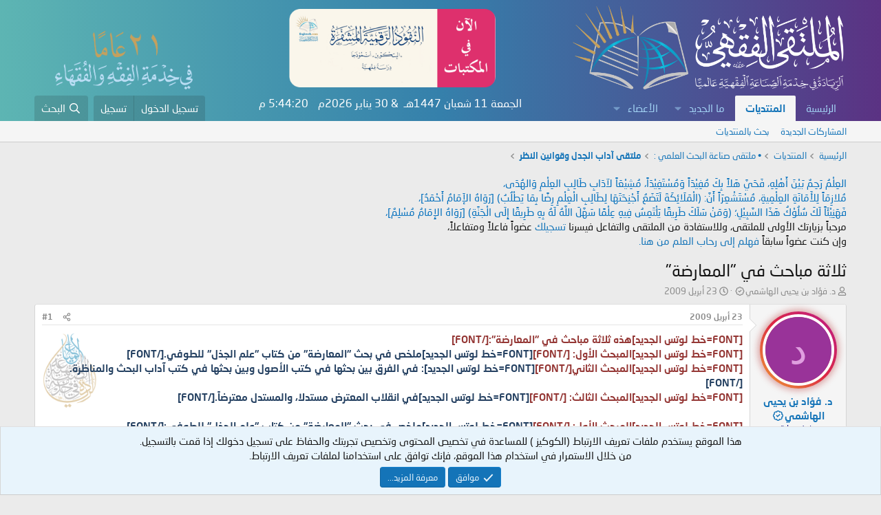

--- FILE ---
content_type: text/html; charset=utf-8
request_url: https://feqhweb.com/vb/threads/2934/
body_size: 26050
content:
<!DOCTYPE html>
<html id="XF" lang="ar-AR" dir="RTL"
	data-app="public"
	data-template="thread_view"
	data-container-key="node-39"
	data-content-key="thread-2934"
	data-logged-in="false"
	data-cookie-prefix="xf_"
	data-csrf="1769795056,6ff410a05b0a1f00faccb66eb93bea04"
	class="has-no-js template-thread_view"
	>
<head>
	<meta charset="utf-8" />
	<meta http-equiv="X-UA-Compatible" content="IE=Edge" />
	<meta name="viewport" content="width=device-width, initial-scale=1, viewport-fit=cover">

	
	
	

	<title>ثلاثة مباحث في &quot;المعارضة&quot; | الملتقى الفقهي</title>

	<link rel="manifest" href="/vb/webmanifest.php">
	
		<meta name="theme-color" content="#0f578a" />
	

	<meta name="apple-mobile-web-app-title" content="الملتقى الفقهي">
	
		<link rel="apple-touch-icon" href="/vb/data/assets/logo/up-logox5121.png">
	

	
		
		<meta name="description" content="هذه ثلاثة مباحث في &quot;المعارضة&quot;:
المبحث الأول: ملخص في بحث &quot;المعارضة&quot; من كتاب &quot;علم الجذل&quot; للطوفي.
المبحث الثاني: في الفرق بين بحثها في كتب الأصول وبين بحثها..." />
		<meta property="og:description" content="هذه ثلاثة مباحث في &quot;المعارضة&quot;:
المبحث الأول: ملخص في بحث &quot;المعارضة&quot; من كتاب &quot;علم الجذل&quot; للطوفي.
المبحث الثاني: في الفرق بين بحثها في كتب الأصول وبين بحثها في كتب آداب البحث والمناظرة.
المبحث الثالث: في انقلاب المعترض مستدلا، والمستدل معترضاً.
 
المبحث الأول: ملخص في بحث &quot;المعارضة&quot; من كتاب &quot;علم..." />
		<meta property="twitter:description" content="هذه ثلاثة مباحث في &quot;المعارضة&quot;:
المبحث الأول: ملخص في بحث &quot;المعارضة&quot; من كتاب &quot;علم الجذل&quot; للطوفي.
المبحث الثاني: في الفرق بين بحثها في كتب الأصول وبين بحثها في كتب آداب البحث والمناظرة.
المبحث..." />
	
	
		<meta property="og:url" content="https://feqhweb.com/vb/threads/2934/" />
	
		<link rel="canonical" href="https://feqhweb.com/vb/threads/2934/" />
	

	
		
	
	
	<meta property="og:site_name" content="الملتقى الفقهي" />


	
	
		
	
	
	<meta property="og:type" content="website" />


	
	
		
	
	
	
		<meta property="og:title" content="ثلاثة مباحث في &quot;المعارضة&quot;" />
		<meta property="twitter:title" content="ثلاثة مباحث في &quot;المعارضة&quot;" />
	


	
	
	
	

	
	
	
	

	<link rel="stylesheet" href="/vb/css.php?css=public%3Anormalize.css%2Cpublic%3Afa.css%2Cpublic%3Acore.less%2Cpublic%3Aapp.less&amp;s=1&amp;l=3&amp;d=1769541342&amp;k=216211c71b8c03f9785716c499e468b2657bdc4a" />

	<link rel="stylesheet" href="/vb/css.php?css=public%3Amessage.less%2Cpublic%3Anotices.less%2Cpublic%3Ashare_controls.less%2Cpublic%3Aextra.less&amp;s=1&amp;l=3&amp;d=1769541342&amp;k=c0155cc74cc643d65f7df8b072d721361ebc9eb6" />


	
		<script src="/vb/js/xf/preamble.min.js?_v=a498550e"></script>
	

	
	<script src="/vb/js/vendor/vendor-compiled.js?_v=a498550e" defer></script>
	<script src="/vb/js/xf/core-compiled.js?_v=a498550e" defer></script>

	<script>
		XF.ready(() =>
		{
			XF.extendObject(true, XF.config, {
				// 
				userId: 0,
				enablePush: false,
				pushAppServerKey: '',
				url: {
					fullBase: 'https://feqhweb.com/vb/',
					basePath: '/vb/',
					css: '/vb/css.php?css=__SENTINEL__&s=1&l=3&d=1769541342',
					js: '/vb/js/__SENTINEL__?_v=a498550e',
					icon: '/vb/data/local/icons/__VARIANT__.svg?v=1769541347#__NAME__',
					iconInline: '/vb/styles/fa/__VARIANT__/__NAME__.svg?v=5.15.3',
					keepAlive: '/vb/login/keep-alive'
				},
				cookie: {
					path: '/',
					domain: '',
					prefix: 'xf_',
					secure: true,
					consentMode: 'simple',
					consented: ["optional","_third_party"]
				},
				cacheKey: 'f3ed7234243583f554e27d349fe769c5',
				csrf: '1769795056,6ff410a05b0a1f00faccb66eb93bea04',
				js: {},
				fullJs: false,
				css: {"public:message.less":true,"public:notices.less":true,"public:share_controls.less":true,"public:extra.less":true},
				time: {
					now: 1769795056,
					today: 1769720400,
					todayDow: 5,
					tomorrow: 1769806800,
					yesterday: 1769634000,
					week: 1769202000,
					month: 1767214800,
					year: 1767214800
				},
				style: {
					light: '',
					dark: '',
					defaultColorScheme: 'light'
				},
				borderSizeFeature: '3px',
				fontAwesomeWeight: 'r',
				enableRtnProtect: true,
				
				enableFormSubmitSticky: true,
				imageOptimization: '0',
				imageOptimizationQuality: 0.85,
				uploadMaxFilesize: 52428800,
				uploadMaxWidth: 0,
				uploadMaxHeight: 0,
				allowedVideoExtensions: ["m4v","mov","mp4","mp4v","mpeg","mpg","ogv","webm"],
				allowedAudioExtensions: ["mp3","opus","ogg","wav"],
				shortcodeToEmoji: true,
				visitorCounts: {
					conversations_unread: '0',
					alerts_unviewed: '0',
					total_unread: '0',
					title_count: true,
					icon_indicator: true
				},
				jsMt: {"xf\/action.js":"a90d350c","xf\/embed.js":"a90d350c","xf\/form.js":"a90d350c","xf\/structure.js":"a90d350c","xf\/tooltip.js":"a90d350c"},
				jsState: {},
				publicMetadataLogoUrl: '',
				publicPushBadgeUrl: 'https://feqhweb.com/vb/styles/default/xenforo/bell.png'
			})

			XF.extendObject(XF.phrases, {
				// 
				date_x_at_time_y:     "{date} في {time}",
				day_x_at_time_y:      "{day} في {time}",
				yesterday_at_x:       "الأمس في {time}",
				x_minutes_ago:        "منذ {minutes} دقيقة",
				one_minute_ago:       "منذ 1 دقيقة",
				a_moment_ago:         "منذ لحظة",
				today_at_x:           "اليوم في {time}",
				in_a_moment:          "في لحظة",
				in_a_minute:          "في دقيقة",
				in_x_minutes:         "في {minutes} دقائق",
				later_today_at_x:     "في وقت لاحق اليوم في {time}",
				tomorrow_at_x:        "غدا في {time}",
				short_date_x_minutes: "{minutes}د",
				short_date_x_hours:   "{hours}سا",
				short_date_x_days:    "{days}ي",

				day0: "الأحد",
				day1: "الإثنين",
				day2: "الثلاثاء",
				day3: "الأربعاء",
				day4: "الخميس",
				day5: "الجمعة",
				day6: "السبت",

				dayShort0: "ح",
				dayShort1: "ن",
				dayShort2: "ث",
				dayShort3: "ر",
				dayShort4: "خ",
				dayShort5: "ج",
				dayShort6: "س",

				month0: "يناير",
				month1: "فبراير",
				month2: "مارس",
				month3: "أبريل",
				month4: "مايو",
				month5: "يونيو",
				month6: "يوليو",
				month7: "أغسطس",
				month8: "سبتمبر",
				month9: "أكتوبر",
				month10: "نوفمبر",
				month11: "ديسمبر",

				active_user_changed_reload_page: "قد تغير نشاط المستخدم. للتحديث أعد تحميل الصفحة.",
				server_did_not_respond_in_time_try_again: "الخادم لم يستجب في الوقت المناسب. يرجى المحاولة مرة أخرى.",
				oops_we_ran_into_some_problems: "عذراً! واجهنا بعض المشاكل.",
				oops_we_ran_into_some_problems_more_details_console: "عذراً! واجهنا بعض المشاكل. الرجاء المحاولة مرة أخرى لاحقاً. قد تكون المزيد من تفاصيل الخطأ في وحدة تحكم المتصفح.",
				file_too_large_to_upload: "الملف كبير جدا بحيث لا يمكن تحميله.",
				uploaded_file_is_too_large_for_server_to_process: "الملف الذي تم تحميله كبير جدا بحيث يتعذر على الخادم معالجته.",
				files_being_uploaded_are_you_sure: "لا تزال الملفات قيد التحميل. هل تريد بالتأكيد إرسال هذا النموذج؟",
				attach: "إرفاق ملفات",
				rich_text_box: "مربع نص منسق",
				close: "إغلاق",
				link_copied_to_clipboard: "تم نسخ الرابط إلى الحافظة.",
				text_copied_to_clipboard: "تم نسخ النص إلى الحافظة.",
				loading: "جار التحميل...",
				you_have_exceeded_maximum_number_of_selectable_items: "لقد تجاوزت الحد الأقصى لعدد العناصر القابلة للتحديد.",

				processing: "معالجة",
				'processing...': "معالجة...",

				showing_x_of_y_items: "يتم عرض {count} من العناصر الـ {total}",
				showing_all_items: "عرض كافة العناصر",
				no_items_to_display: "لا توجد عناصر لعرضها",

				number_button_up: "زيادة",
				number_button_down: "تخفيض",

				push_enable_notification_title: "تم تمكين الإشعارات بنجاح على الملتقى الفقهي",
				push_enable_notification_body: "شكرا لك لتمكين الإشعارات!",

				pull_down_to_refresh: "اسحب لأسفل للتحديث",
				release_to_refresh: "أطلق للتحديث",
				refreshing: "إعادة التجديد..."
			})
		})
	</script>

	


	
		<link rel="icon" type="image/png" href="https://feqhweb.com/vb/data/assets/logo/up-logox5121.png" sizes="32x32" />
	
	
	<script async src="https://www.googletagmanager.com/gtag/js?id=UA-42774646-1"></script>
	<script>
		window.dataLayer = window.dataLayer || [];
		function gtag(){dataLayer.push(arguments);}
		gtag('js', new Date());
		gtag('config', 'UA-42774646-1', {
			// 
			
			
		});
	</script>

</head>
<body data-template="thread_view">

<div class="p-pageWrapper" id="top">





<header class="p-header" id="header">
	<div class="p-header-inner">
		<div class="p-header-content">

			<div class="p-header-logo p-header-logo--image">
				<a href="https://feqhweb.com/vb">
					<img src="/vb/data/assets/logo/feqhweb-logo2.png" srcset="" alt="الملتقى الفقهي"
						width="400" height="36" />
				</a>
			</div>

			
					    
			<a href="https://feqhweb.com/vb/threads/305394">
			<img class="khaz hvr-wobble-horizontal" src="https://feqhweb.com/vb/kh/alnqood2.png" /></a>
			
			<img class="khidma" src="https://feqhweb.com/vb/styles/default/xenforo/khidma21.png" />
		</div>
	</div>
</header>





	<div class="p-navSticky p-navSticky--primary" data-xf-init="sticky-header">
		
	<nav class="p-nav">
		<div class="p-nav-inner">
			<button type="button" class="button button--plain p-nav-menuTrigger" data-xf-click="off-canvas" data-menu=".js-headerOffCanvasMenu" tabindex="0" aria-label="قائمة"><span class="button-text">
				<i aria-hidden="true"></i>
			</span></button>

			<div class="p-nav-smallLogo">
				<a href="https://feqhweb.com/vb">
					<img src="/vb/data/assets/logo/feqhweb-logo2.png" srcset="" alt="الملتقى الفقهي"
						width="400" height="36" />
				</a>
			</div>

			<div class="p-nav-scroller hScroller" data-xf-init="h-scroller" data-auto-scroll=".p-navEl.is-selected">
				<div class="hScroller-scroll">
					<ul class="p-nav-list js-offCanvasNavSource">
					
						<li>
							
	<div class="p-navEl " >
		

			
	
	<a href="https://feqhweb.com/vb"
		class="p-navEl-link "
		
		data-xf-key="1"
		data-nav-id="home">الرئيسية</a>


			

		
		
	</div>

						</li>
					
						<li>
							
	<div class="p-navEl is-selected" data-has-children="true">
		

			
	
	<a href="/vb/"
		class="p-navEl-link p-navEl-link--splitMenu "
		
		
		data-nav-id="forums">المنتديات</a>


			<a data-xf-key="2"
				data-xf-click="menu"
				data-menu-pos-ref="< .p-navEl"
				class="p-navEl-splitTrigger"
				role="button"
				tabindex="0"
				aria-label="التبديل موسع"
				aria-expanded="false"
				aria-haspopup="true"></a>

		
		
			<div class="menu menu--structural" data-menu="menu" aria-hidden="true">
				<div class="menu-content">
					
						
	
	
	<a href="/vb/whats-new/posts/"
		class="menu-linkRow u-indentDepth0 js-offCanvasCopy "
		
		
		data-nav-id="newPosts">المشاركات الجديدة</a>

	

					
						
	
	
	<a href="/vb/search/?type=post"
		class="menu-linkRow u-indentDepth0 js-offCanvasCopy "
		
		
		data-nav-id="searchForums">بحث بالمنتديات</a>

	

					
				</div>
			</div>
		
	</div>

						</li>
					
						<li>
							
	<div class="p-navEl " data-has-children="true">
		

			
	
	<a href="/vb/whats-new/"
		class="p-navEl-link p-navEl-link--splitMenu "
		
		
		data-nav-id="whatsNew">ما الجديد</a>


			<a data-xf-key="3"
				data-xf-click="menu"
				data-menu-pos-ref="< .p-navEl"
				class="p-navEl-splitTrigger"
				role="button"
				tabindex="0"
				aria-label="التبديل موسع"
				aria-expanded="false"
				aria-haspopup="true"></a>

		
		
			<div class="menu menu--structural" data-menu="menu" aria-hidden="true">
				<div class="menu-content">
					
						
	
	
	<a href="/vb/featured/"
		class="menu-linkRow u-indentDepth0 js-offCanvasCopy "
		
		
		data-nav-id="featured">المحتوى المميز</a>

	

					
						
	
	
	<a href="/vb/whats-new/posts/"
		class="menu-linkRow u-indentDepth0 js-offCanvasCopy "
		 rel="nofollow"
		
		data-nav-id="whatsNewPosts">المشاركات الجديدة</a>

	

					
						
	
	
	<a href="/vb/whats-new/profile-posts/"
		class="menu-linkRow u-indentDepth0 js-offCanvasCopy "
		 rel="nofollow"
		
		data-nav-id="whatsNewProfilePosts">جديد مشاركات الملف الشخصي</a>

	

					
						
	
	
	<a href="/vb/whats-new/latest-activity"
		class="menu-linkRow u-indentDepth0 js-offCanvasCopy "
		 rel="nofollow"
		
		data-nav-id="latestActivity">آخر النشاطات</a>

	

					
				</div>
			</div>
		
	</div>

						</li>
					
						<li>
							
	<div class="p-navEl " data-has-children="true">
		

			
	
	<a href="/vb/members/"
		class="p-navEl-link p-navEl-link--splitMenu "
		
		
		data-nav-id="members">الأعضاء</a>


			<a data-xf-key="4"
				data-xf-click="menu"
				data-menu-pos-ref="< .p-navEl"
				class="p-navEl-splitTrigger"
				role="button"
				tabindex="0"
				aria-label="التبديل موسع"
				aria-expanded="false"
				aria-haspopup="true"></a>

		
		
			<div class="menu menu--structural" data-menu="menu" aria-hidden="true">
				<div class="menu-content">
					
						
	
	
	<a href="/vb/online/"
		class="menu-linkRow u-indentDepth0 js-offCanvasCopy "
		
		
		data-nav-id="currentVisitors">الزوار الحاليين</a>

	

					
						
	
	
	<a href="/vb/whats-new/profile-posts/"
		class="menu-linkRow u-indentDepth0 js-offCanvasCopy "
		 rel="nofollow"
		
		data-nav-id="newProfilePosts">مشاركات الملف الشخصي الجديدة</a>

	

					
						
	
	
	<a href="/vb/search/?type=profile_post"
		class="menu-linkRow u-indentDepth0 js-offCanvasCopy "
		
		
		data-nav-id="searchProfilePosts">البحث عن مشاركات الملف الشخصي</a>

	

					
				</div>
			</div>
		
	</div>

						</li>
					
					</ul>	
				</div>
			</div>
			
			<!-- Begin Time & Date -->
			<div class="timesite">
    <script language="JavaScript">
    var fixd;

    function isGregLeapYear(year) {
        return year % 4 == 0 && year % 100 != 0 || year % 400 == 0;
    }

    function gregToFixed(year, month, day) {
        var a = Math.floor((year - 1) / 4);
        var b = Math.floor((year - 1) / 100);
        var c = Math.floor((year - 1) / 400);
        var d = Math.floor((367 * month - 362) / 12);
        if (month <= 2)
            e = 0;
        else if (month > 2 && isGregLeapYear(year))
            e = -1;
        else
            e = -2;
        return 1 - 1 + 365 * (year - 1) + a - b + c + d + e + day;
    }

    function Hijri(year, month, day) {
        this.year = year;
        this.month = month;
        this.day = day;
        this.toFixed = hijriToFixed;
        this.toString = hijriToString;
    }

    function hijriToFixed() {
        return this.day + Math.ceil(29.5 * (this.month - 1)) + (this.year - 1) * 354 +
            Math.floor((3 + 11 * this.year) / 30) + 227015 - 1;
    }

    function hijriToString() {
        var months = new Array("محرم", "صفر", "ربيع الأول", "ربيع الآخر", "جُمادى الأولى", "جُمادى الآخرة", "رجب", "شعبان", "رمضان", "شوال", "ذو القعدة", "ذو الحجة");
        return this.day + " " + months[this.month - 1] + " " + this.year;
    }

    function fixedToHijri(f) {
        var i = new Hijri(1100, 1, 1);
        i.year = Math.floor((30 * (f - 227015) + 10646) / 10631);
        var i2 = new Hijri(i.year, 1, 1);
        /*=====================================================*/
        /*                     زيادة ونقص شهر                     */
        /*================================================= ↓ */
        var m = Math.ceil((f - 29 - i2.toFixed()) / 29.5) + 1;
        i.month = Math.min(m, 12);
        i2.year = i.year;
        i2.month = i.month;
        i2.day = 1;
        /*=============================*/
        /*       زيادة ونقص تاريخ          */
        /*======================== ↓ */
        i.day = f - i2.toFixed() + 1;
        return i;
    }
    var tod = new Date();
    var weekday = new Array("الأحد", "الإثنين", "الثلاثاء", "الأربعاء", "الخميس", "الجمعة", "السبت");
    var monthname = new Array("يناير", "فبراير", "مارس", "إبريل", "مايو", "يونيو", "يوليو", "أغسطس", "سبتمبر", "أكتوبر", "نوفمبر", "ديسمبر");
    var y = tod.getFullYear();
    var m = tod.getMonth();
    var d = tod.getDate();
    var dow = tod.getDay();
    m++;

    fixd = gregToFixed(y, m, d);
    var h = new Hijri(1421, 11, 28);
    h = fixedToHijri(fixd);
    /*    عرض اليوم      */
    document.write(weekday[dow]);
	/*    عرض تاريخ الهجري      */
    document.write(" " + h.toString() + "هـ &nbsp;&&nbsp;");
	
    var tod = new Date();
    var weekday = new Array("الأحد", "الإثنين", "الثلاثاء", "الأربعاء", "الخميس", "الجمعة", "السبت");
    var monthname = new Array("يناير", "فبراير", "مارس", "إبريل", "مايو", "يونيو", "يوليو", "أغسطس", "سبتمبر", "أكتوبر", "نوفمبر", "ديسمبر");
    var y = tod.getFullYear();
    var m = tod.getMonth();
    var d = tod.getDate();
    var dow = tod.getDay();
	/*    عرض تاريخ ميلادي      */
    document.write( + d + " " + monthname[m] + " " + y + "م");
	m++;
    </script>
    <!-- Begin Clock -->
    <div id="clock">
        <script>
        var dayarray = new Array("", "", "", "", "", "", "")
        var montharray = new Array("", "", "", "", "", "", "", "", "", "", "", "")

        function getthedate() {
            var mydate = new Date()
            var year = mydate.getYear()

            if (year < 1000)
                year += 1900
            var day = mydate.getDay()
            var month = mydate.getMonth()
            var daym = mydate.getDate()

            if (daym < 10)
                daym = "0" + daym
            var hours = mydate.getHours()
            var minutes = mydate.getMinutes()
            var seconds = mydate.getSeconds()
            var dn = "ص&nbsp;"

            if (hours >= 12)
                dn = "م&nbsp;"

            if (hours > 12) {
                hours = hours - 12
            }

            if (hours == 0)
                hours = 12

            if (minutes <= 9)
                minutes = "0" + minutes

            if (seconds <= 9)
                seconds = "0" + seconds
            var cdate = "" + hours + ":" + minutes + ":" + seconds + " " + dn + " "

            if (document.all)
                document.all.clock.innerHTML = cdate

            else if (document.getElementById)
                document.getElementById("clock").innerHTML = cdate

            else
                document.write(cdate)
        }

        if (!document.all && !document.getElementById)
            getthedate()

        function goforit() {
            if (document.all || document.getElementById)
                setInterval("getthedate()", 1000)
        }
        </script>
        <span id="clock">

            <body rightmargin="0" leftmargin="0" topmargin="0" marginwidth="0" onLoad="goforit()">
        </span>
    </div>
    <!-- End Clock -->
    
    </div>
<!-- Begin Time & Date -->
				
			<div class="p-nav-opposite">
				<div class="p-navgroup p-account p-navgroup--guest">
					
						<a href="/vb/login/" class="p-navgroup-link p-navgroup-link--textual p-navgroup-link--logIn"
							data-xf-click="overlay" data-follow-redirects="on">
							<span class="p-navgroup-linkText">تسجيل الدخول</span>
						</a>
						
							<a href="/vb/register/" class="p-navgroup-link p-navgroup-link--textual p-navgroup-link--register"
								data-xf-click="overlay" data-follow-redirects="on">
								<span class="p-navgroup-linkText">تسجيل</span>
							</a>
						
					
				</div>

				<div class="p-navgroup p-discovery">
					<a href="/vb/whats-new/"
						class="p-navgroup-link p-navgroup-link--iconic p-navgroup-link--whatsnew"
						aria-label="ما الجديد"
						title="ما الجديد">
						<i aria-hidden="true"></i>
						<span class="p-navgroup-linkText">ما الجديد</span>
					</a>

					
						<a href="/vb/search/"
							class="p-navgroup-link p-navgroup-link--iconic p-navgroup-link--search"
							data-xf-click="menu"
							data-xf-key="/"
							aria-label="البحث"
							aria-expanded="false"
							aria-haspopup="true"
							title="البحث">
							<i aria-hidden="true"></i>
							<span class="p-navgroup-linkText">البحث</span>
						</a>
						<div class="menu menu--structural menu--wide" data-menu="menu" aria-hidden="true">
							<form action="/vb/search/search" method="post"
								class="menu-content"
								data-xf-init="quick-search">

								<h3 class="menu-header">البحث</h3>
								
								<div class="menu-row">
									
										<div class="inputGroup inputGroup--joined">
											<input type="text" class="input" name="keywords" placeholder="البحث..." aria-label="البحث" data-menu-autofocus="true" />
											
			<select name="constraints" class="js-quickSearch-constraint input" aria-label="البحث ضمن">
				<option value="">في كل مكان</option>
<option value="{&quot;search_type&quot;:&quot;post&quot;}">المواضيع</option>
<option value="{&quot;search_type&quot;:&quot;post&quot;,&quot;c&quot;:{&quot;nodes&quot;:[39],&quot;child_nodes&quot;:1}}">هذا المنتدى</option>
<option value="{&quot;search_type&quot;:&quot;post&quot;,&quot;c&quot;:{&quot;thread&quot;:2934}}">هذا الموضوع</option>

			</select>
		
										</div>
									
								</div>

								
								<div class="menu-row">
									<label class="iconic"><input type="checkbox"  name="c[title_only]" value="1" /><i aria-hidden="true"></i><span class="iconic-label">بحث بالعناوين فقط</span></label>

								</div>
								
								<div class="menu-row">
									<div class="inputGroup">
										<span class="inputGroup-text" id="ctrl_search_menu_by_member">بواسطة:</span>
										<input type="text" class="input" name="c[users]" data-xf-init="auto-complete" placeholder="العضو" aria-labelledby="ctrl_search_menu_by_member" />
									</div>
								</div>
								<div class="menu-footer">
									<span class="menu-footer-controls">
										<button type="submit" class="button button--icon button--icon--search button--primary"><i class="fa--xf far fa-search "><svg xmlns="http://www.w3.org/2000/svg" role="img" aria-hidden="true" ><use href="/vb/data/local/icons/regular.svg?v=1769541347#search"></use></svg></i><span class="button-text">بحث</span></button>
										<a href="/vb/search/" class="button "><span class="button-text">بحث متقدم...</span></a>
									</span>
								</div>

								<input type="hidden" name="_xfToken" value="1769795056,6ff410a05b0a1f00faccb66eb93bea04" />
							</form>
						</div>
					
				</div>
			</div>
		</div>
	</nav>

	</div>
	
	
		<div class="p-sectionLinks">
			<div class="p-sectionLinks-inner hScroller" data-xf-init="h-scroller">
				<div class="hScroller-scroll">
					<ul class="p-sectionLinks-list">
					
						<li>
							
	<div class="p-navEl " >
		

			
	
	<a href="/vb/whats-new/posts/"
		class="p-navEl-link "
		
		data-xf-key="alt+1"
		data-nav-id="newPosts">المشاركات الجديدة</a>


			

		
		
	</div>

						</li>
					
						<li>
							
	<div class="p-navEl " >
		

			
	
	<a href="/vb/search/?type=post"
		class="p-navEl-link "
		
		data-xf-key="alt+2"
		data-nav-id="searchForums">بحث بالمنتديات</a>


			

		
		
	</div>

						</li>
					
					</ul>
				</div>
			</div>
		</div>
	



<div class="offCanvasMenu offCanvasMenu--nav js-headerOffCanvasMenu" data-menu="menu" aria-hidden="true" data-ocm-builder="navigation">
	<div class="offCanvasMenu-backdrop" data-menu-close="true"></div>
	<div class="offCanvasMenu-content">
		<div class="offCanvasMenu-header">
			قائمة
			<a class="offCanvasMenu-closer" data-menu-close="true" role="button" tabindex="0" aria-label="إغلاق"></a>
		</div>
		
			<div class="p-offCanvasRegisterLink">
				<div class="offCanvasMenu-linkHolder">
					<a href="/vb/login/" class="offCanvasMenu-link" data-xf-click="overlay" data-menu-close="true">
						تسجيل الدخول
					</a>
				</div>
				<hr class="offCanvasMenu-separator" />
				
					<div class="offCanvasMenu-linkHolder">
						<a href="/vb/register/" class="offCanvasMenu-link" data-xf-click="overlay" data-menu-close="true">
							تسجيل
						</a>
					</div>
					<hr class="offCanvasMenu-separator" />
				
			</div>
		
		<div class="js-offCanvasNavTarget"></div>
		<div class="offCanvasMenu-installBanner js-installPromptContainer" style="display: none;" data-xf-init="install-prompt">
			<div class="offCanvasMenu-installBanner-header">تثبيت التطبيق</div>
			<button type="button" class="button js-installPromptButton"><span class="button-text">تثبيت</span></button>
		</div>
	</div>
</div>

<div class="p-body">
	<div class="p-body-inner">
		<!--XF:EXTRA_OUTPUT-->

	<!-- $xf.options.wutime_fcuf_enable is  -->
	<!-- $session.wutime_fcuf_valid is  -->
	<!-- $controller is XF:Thread -->


		

		

		
		
	
		<ul class="p-breadcrumbs "
			itemscope itemtype="https://schema.org/BreadcrumbList">
		
			

			
			
				
				
	<li itemprop="itemListElement" itemscope itemtype="https://schema.org/ListItem">
		<a href="https://feqhweb.com/vb" itemprop="item">
			<span itemprop="name">الرئيسية</span>
		</a>
		<meta itemprop="position" content="1" />
	</li>

			

			
				
				
	<li itemprop="itemListElement" itemscope itemtype="https://schema.org/ListItem">
		<a href="/vb/" itemprop="item">
			<span itemprop="name">المنتديات</span>
		</a>
		<meta itemprop="position" content="2" />
	</li>

			
			
				
				
	<li itemprop="itemListElement" itemscope itemtype="https://schema.org/ListItem">
		<a href="/vb/#%E2%80%A2-%D9%85%D9%84%D8%AA%D9%82%D9%89-%D8%B5%D9%86%D8%A7%D8%B9%D8%A9-%D8%A7%D9%84%D8%A8%D8%AD%D8%AB-%D8%A7%D9%84%D8%B9%D9%84%D9%85%D9%8A.17" itemprop="item">
			<span itemprop="name">• ملتقى صناعة البحث العلمي :</span>
		</a>
		<meta itemprop="position" content="3" />
	</li>

			
				
				
	<li itemprop="itemListElement" itemscope itemtype="https://schema.org/ListItem">
		<a href="/vb/forums/39/" itemprop="item">
			<span itemprop="name">ملتقى آداب الجدل وقوانين النظر</span>
		</a>
		<meta itemprop="position" content="4" />
	</li>

			

		
		</ul>
	

		

		


	<noscript class="js-jsWarning"><div class="blockMessage blockMessage--important blockMessage--iconic u-noJsOnly">تم تعطيل الجافا سكربت. للحصول على تجربة أفضل، الرجاء تمكين الجافا سكربت في المتصفح الخاص بك قبل المتابعة.</div></noscript>

		
	<div class="blockMessage blockMessage--important blockMessage--iconic js-browserWarning" style="display: none">أنت تستخدم أحد المتصفحات القديمة. قد لا يتم عرض هذا الموقع أو المواقع الأخرى بشكل صحيح.<br />يجب عليك ترقية متصفحك أو استخدام <a href="https://www.google.com/chrome/" target="_blank" rel="noopener">أحد المتصفحات البديلة</a>.</div>


		
			<div class="p-body-header">
				

<div>
<p class="importantMessage"><span style="color: #0470bd;"> العِلْمُ رَحِمٌ بَيْنَ أَهْلِهِ، فَحَيَّ هَلاً بِكَ مُفِيْدَاً وَمُسْتَفِيْدَاً، مُشِيْعَاً لآدَابِ طَالِبِ العِلْمِ وَالهُدَى،<br />
مُلازِمَاً لِلأَمَانَةِ العِلْمِيةِ، مُسْتَشْعِرَاً أَنَّ: (الْمَلَائِكَةَ لَتَضَعُ أَجْنِحَتَهَا لِطَالِبِ الْعِلْمِ رِضًا بِمَا يَطْلُبُ) [رَوَاهُ الإَمَامُ أَحْمَدُ]،<br />
فَهَنِيْئَاً لَكَ سُلُوْكُ هَذَا السَّبِيْلِ؛ (وَمَنْ سَلَكَ طَرِيقًا يَلْتَمِسُ فِيهِ عِلْمًا سَهَّلَ اللَّهُ لَهُ بِهِ طَرِيقًا إِلَى الْجَنَّةِ) [رَوَاهُ الإِمَامُ مُسْلِمٌ]، </span><br />
مرحباً بزيارتك الأولى للملتقى، وللاستفادة من الملتقى والتفاعل فيسرنا <a href="/vb/register/"> تسجيلك </a>عضواً فاعلاً ومتفاعلاً،<br />
وإن كنت عضواً سابقاً <a href="/vb/login/"> فهلم إلى رحاب العلم من هنا. </a></p>
</div>

			
				
					<div class="p-title ">
						
						
							<h1 class="p-title-value">ثلاثة مباحث في &quot;المعارضة&quot;</h1>
						
						
					
					</div>
				

				
					<div class="p-description">
	<ul class="listInline listInline--bullet">
		<li>
			<i class="fa--xf far fa-user "><svg xmlns="http://www.w3.org/2000/svg" role="img" ><title>بادئ الموضوع</title><use href="/vb/data/local/icons/regular.svg?v=1769541347#user"></use></svg></i>
			<span class="u-srOnly">بادئ الموضوع</span>

			<a href="/vb/members/3/" class="username  u-concealed" dir="auto" data-user-id="3" data-xf-init="member-tooltip">د. فؤاد بن يحيى الهاشمي<i class="fa--xf fa-fw far fa-badge-check "><svg xmlns="http://www.w3.org/2000/svg" viewBox="0 0 512 512" role="img" ><title>(د. فؤاد بن يحيى الهاشمي) عضو موثق.</title><path d="M332.73 178.37c-3.85-3.88-10.11-3.9-13.98-.06l-87.36 86.66-37.88-38.19c-3.84-3.88-10.11-3.9-13.98-.06l-23.4 23.21c-3.88 3.85-3.9 10.11-.06 13.98l68.05 68.6c3.85 3.88 10.11 3.9 13.98.06l117.78-116.83c3.88-3.85 3.9-10.11.06-13.98l-23.21-23.39zM512 256c0-36.5-18.8-68.4-46.7-86.7 6.8-32.9-2.7-68.7-28.3-94.3-25.6-25.7-61.5-35.1-94.3-28.3C324.2 18.7 292.3 0 256 0s-68.3 18.7-86.7 46.7C136.4 39.9 100.6 49.4 75 75c-25.7 25.6-35.1 61.5-28.3 94.3C18.6 187.8 0 219.8 0 256c0 36.3 18.7 68.3 46.7 86.7-6.8 32.9 2.7 68.7 28.3 94.3 25.6 25.7 61.2 35.1 94.3 28.3 18.5 28.1 50.5 46.7 86.7 46.7 36.4 0 68.3-18.8 86.7-46.7 33.1 6.8 68.7-2.7 94.3-28.3 25.7-25.6 35.1-61.5 28.3-94.3 28.1-18.5 46.7-50.5 46.7-86.7zm-108.3 61.3c9.1 19.9 30.3 54.8-.7 85.8-28 28-55.3 14.5-85.8.7-7.7 20.6-17.3 60.2-61.2 60.2-45.3 0-54.7-42.8-61.2-60.2-21.1 9.6-54.9 30.2-85.9-.8-32-32-8.4-68.9-.7-85.8C87.6 309.5 48 299.9 48 256c0-45.3 42.8-54.7 60.3-61.3-9.1-19.9-30.3-54.8.7-85.8 32-32 68.9-8.4 85.8-.7C202.5 87.6 212.1 48 256 48c45.3 0 54.7 42.8 61.2 60.4 19.9-9.1 54.8-30.3 85.8.7 32 32 8.4 68.9.7 85.8 20.6 7.7 60.2 17.3 60.2 61.2 0 45.3-42.8 54.7-60.2 61.2z"/></svg></i></a>
		</li>
		<li>
			<i class="fa--xf far fa-clock "><svg xmlns="http://www.w3.org/2000/svg" role="img" ><title>تاريخ البدء</title><use href="/vb/data/local/icons/regular.svg?v=1769541347#clock"></use></svg></i>
			<span class="u-srOnly">تاريخ البدء</span>

			<a href="/vb/threads/2934/" class="u-concealed"><time  class="u-dt" dir="auto" datetime="2009-04-23T18:20:44+0300" data-timestamp="1240500044" data-date="23 أبريل 2009" data-time="18:20" data-short="4/09" title="23 أبريل 2009 في 18:20">23 أبريل 2009</time></a>
		</li>
		
		
	</ul>
</div>
				
			
			</div>
		

		<div class="p-body-main  ">
			
			<div class="p-body-contentCol"></div>
			

			

			<div class="p-body-content">
				
				
        <div class="p-body-pageContent">










	
	
	
		
	
	
	


	
	
	
		
	
	
	


	
	
		
	
	
	


	
	



	












	

	
		
	



















<div class="block block--messages" data-xf-init="" data-type="post" data-href="/vb/inline-mod/" data-search-target="*">

	<span class="u-anchorTarget" id="posts"></span>

	
		
	

	

	<div class="block-outer"></div>

	

	
		
	<div class="block-outer js-threadStatusField"></div>

	

	<div class="block-container lbContainer"
		data-xf-init="lightbox select-to-quote"
		data-message-selector=".js-post"
		data-lb-id="thread-2934"
		data-lb-universal="0">

		<div class="block-body js-replyNewMessageContainer">
			
				


					

					
						

	

	

	
	<article class="message message--post js-post js-inlineModContainer  "
		data-author="د. فؤاد بن يحيى الهاشمي"
		data-content="post-2934"
		id="js-post-2934">

		<span class="u-anchorTarget" id="post-2934"></span>

		
			<div class="message-inner">
				
					<div class="message-cell message-cell--user">
						

	<section itemscope itemtype="https://schema.org/Person" class="message-user">
		<div class="message-avatar ">
			<div class="message-avatar-wrapper">
				     
                    <div class="xgt-avatar">
                        <div class="xgt-avatar-border">
                    <a href="/vb/members/3/" class="avatar avatar--m avatar--default avatar--default--dynamic" data-user-id="3" data-xf-init="member-tooltip" style="background-color: #993399; color: #df9fdf">
			<span class="avatar-u3-m" role="img" aria-label="د. فؤاد بن يحيى الهاشمي">د</span> 
		</a>
                       </div>
                </div>               
                
				
			</div>
		</div>
		<div class="message-userDetails">
			<h4 class="message-name"><a href="/vb/members/3/" class="username " dir="auto" data-user-id="3" data-xf-init="member-tooltip">د. فؤاد بن يحيى الهاشمي<i class="fa--xf fa-fw far fa-badge-check "><svg xmlns="http://www.w3.org/2000/svg" viewBox="0 0 512 512" role="img" ><title>(د. فؤاد بن يحيى الهاشمي) عضو موثق.</title><path d="M332.73 178.37c-3.85-3.88-10.11-3.9-13.98-.06l-87.36 86.66-37.88-38.19c-3.84-3.88-10.11-3.9-13.98-.06l-23.4 23.21c-3.88 3.85-3.9 10.11-.06 13.98l68.05 68.6c3.85 3.88 10.11 3.9 13.98.06l117.78-116.83c3.88-3.85 3.9-10.11.06-13.98l-23.21-23.39zM512 256c0-36.5-18.8-68.4-46.7-86.7 6.8-32.9-2.7-68.7-28.3-94.3-25.6-25.7-61.5-35.1-94.3-28.3C324.2 18.7 292.3 0 256 0s-68.3 18.7-86.7 46.7C136.4 39.9 100.6 49.4 75 75c-25.7 25.6-35.1 61.5-28.3 94.3C18.6 187.8 0 219.8 0 256c0 36.3 18.7 68.3 46.7 86.7-6.8 32.9 2.7 68.7 28.3 94.3 25.6 25.7 61.2 35.1 94.3 28.3 18.5 28.1 50.5 46.7 86.7 46.7 36.4 0 68.3-18.8 86.7-46.7 33.1 6.8 68.7-2.7 94.3-28.3 25.7-25.6 35.1-61.5 28.3-94.3 28.1-18.5 46.7-50.5 46.7-86.7zm-108.3 61.3c9.1 19.9 30.3 54.8-.7 85.8-28 28-55.3 14.5-85.8.7-7.7 20.6-17.3 60.2-61.2 60.2-45.3 0-54.7-42.8-61.2-60.2-21.1 9.6-54.9 30.2-85.9-.8-32-32-8.4-68.9-.7-85.8C87.6 309.5 48 299.9 48 256c0-45.3 42.8-54.7 60.3-61.3-9.1-19.9-30.3-54.8.7-85.8 32-32 68.9-8.4 85.8-.7C202.5 87.6 212.1 48 256 48c45.3 0 54.7 42.8 61.2 60.4 19.9-9.1 54.8-30.3 85.8.7 32 32 8.4 68.9.7 85.8 20.6 7.7 60.2 17.3 60.2 61.2 0 45.3-42.8 54.7-60.2 61.2z"/></svg></i></a></h4>
			<h5 class="userTitle message-userTitle" dir="auto" itemprop="jobTitle"><span style='color:#00007C'>:: مشرف سابق ::</span></h5>
			
		</div>
		
			
			
				<div class="message-userExtras">
				
					
						<dl class="pairs pairs--justified">
							<dt>انضم</dt>
							<dd>29 أكتوبر 2007</dd>
						</dl>
					
					
						<dl class="pairs pairs--justified">
							<dt>المشاركات</dt>
							<dd>8,558</dd>
						</dl>
					
					
					
					
					
					
	

					
					
						

	
		
	
		
			

			
				<dl class="pairs pairs--justified" data-field="alkni">
					<dt>الكنية</dt>
					<dd>أبو فراس</dd>
				</dl>
			
		
	
		
			

			
				<dl class="pairs pairs--justified" data-field="altxss">
					<dt>التخصص</dt>
					<dd>فقه</dd>
				</dl>
			
		
	
		
	
		
			

			
				<dl class="pairs pairs--justified" data-field="almdin">
					<dt>المدينة</dt>
					<dd>جدة</dd>
				</dl>
			
		
	
		
			

			
				<dl class="pairs pairs--justified" data-field="almdhxb_alfqxi">
					<dt>المذهب الفقهي</dt>
					<dd>مدرسة ابن تيمية الحنبلية لذا فالمذهب عندنا شيء والراجح شيء آخر تماماً!.</dd>
				</dl>
			
		
	

						
							

	
		
	

						
					
				
				</div>
			
		
		<span class="message-userArrow"></span>
	</section>

					</div>
				

				
					<div class="message-cell message-cell--main">
					
						<div class="message-main js-quickEditTarget">

							
								

	<header class="message-attribution message-attribution--split">
		<ul class="message-attribution-main listInline ">
			
			
			<li class="u-concealed">
				<a href="/vb/threads/2934/post-2934" rel="nofollow">
					<time  class="u-dt" dir="auto" datetime="2009-04-23T18:20:44+0300" data-timestamp="1240500044" data-date="23 أبريل 2009" data-time="18:20" data-short="4/09" title="23 أبريل 2009 في 18:20" itemprop="datePublished">23 أبريل 2009</time>
				</a>
			</li>
			
		</ul>

		<ul class="message-attribution-opposite message-attribution-opposite--list ">
			
			<li>
				<a href="/vb/threads/2934/post-2934"
					class="message-attribution-gadget"
					data-xf-init="share-tooltip"
					data-href="/vb/posts/2934/share"
					aria-label="شارك"
					rel="nofollow">
					<i class="fa--xf far fa-share-alt "><svg xmlns="http://www.w3.org/2000/svg" role="img" aria-hidden="true" ><use href="/vb/data/local/icons/regular.svg?v=1769541347#share-alt"></use></svg></i>
				</a>
			</li>
			
			
				<li>
					<a href="/vb/threads/2934/post-2934" rel="nofollow">
						#1
					</a>
				</li>
			
		</ul>
	</header>

							

							<div class="message-content js-messageContent">
							

								
									
	
	
	

								

								
									

	<div class="message-userContent lbContainer js-lbContainer "
		data-lb-id="post-2934"
		data-lb-caption-desc="د. فؤاد بن يحيى الهاشمي &middot; 23 أبريل 2009 في 18:20">

		
			

	
		
	

		

		<article class="message-body js-selectToQuote">
			
			
				<div class="bbWrapper"><div style="text-align: right"><b><span style="color: #943634">[FONT=خط لوتس الجديد]هذه ثلاثة مباحث في &quot;المعارضة&quot;:[/FONT]</span></b><br />
<b><span style="color: #943634">[FONT=خط لوتس الجديد]المبحث الأول: [/FONT]</span></b><b><span style="color: #244061">[FONT=خط لوتس الجديد]ملخص في بحث &quot;المعارضة&quot; من كتاب &quot;علم الجذل&quot; للطوفي.[/FONT]</span></b><br />
<b><span style="color: #943634">[FONT=خط لوتس الجديد]المبحث الثاني[/FONT]</span></b><b><span style="color: #244061">[FONT=خط لوتس الجديد]: في الفرق بين بحثها في كتب الأصول وبين بحثها في كتب آداب البحث والمناظرة.[/FONT]</span></b><br />
<b><span style="color: #943634">[FONT=خط لوتس الجديد]المبحث الثالث: [/FONT]</span></b><b><span style="color: #244061">[FONT=خط لوتس الجديد]في انقلاب المعترض مستدلا، والمستدل معترضاً.[/FONT]</span></b>&#8203;</div> <br />
<div style="text-align: right"><b><span style="color: #943634">[FONT=خط لوتس الجديد]المبحث الأول: [/FONT]</span></b><b><span style="color: #244061">[FONT=خط لوتس الجديد]ملخص في بحث &quot;المعارضة&quot; من كتاب &quot;علم الجذل&quot; للطوفي:[/FONT]</span></b><br />
<b><span style="color: #244061">[FONT=خط لوتس الجديد]المعارضة:[/FONT]</span></b>[FONT=خط لوتس الجديد] <b><span style="color: #006600">هي</span></b> <b><span style="color: #365f91">المقابلة على جهة المدافعة.</span></b>[/FONT]&#8203;</div> <br />
<div style="text-align: right"><b><span style="color: #006600">[FONT=خط لوتس الجديد]وهي ضربان:[/FONT]</span></b><br />
<b><span style="color: #943634">[FONT=خط لوتس الجديد]أحدهما:[/FONT]</span></b>[FONT=خط لوتس الجديد] <b><span style="color: #365f91">في الأصل</span></b>.[/FONT]<br />
<b><span style="color: #943634">[FONT=خط لوتس الجديد]والثاني:[/FONT]</span></b>[FONT=خط لوتس الجديد] <b><span style="color: #365f91">في الفرع.</span></b>[/FONT]&#8203;</div> <br />
<div style="text-align: right"><b><span style="color: #365f91">[FONT=خط لوتس الجديد]والمعارضة بالأصل على قسمين:[/FONT]</span></b><br />
<b><span style="color: #943634">[FONT=خط لوتس الجديد]القسم الأول:[/FONT]</span></b><b><span style="color: #5f497a">[FONT=خط لوتس الجديد] المعارضة بإبداء وصف زائد في الأصل على علة المستدل.[/FONT]</span></b><br />
<b><span style="color: #943634">[FONT=خط لوتس الجديد]القسم الثاني:[/FONT]</span></b><b><span style="color: #5f497a">[FONT=خط لوتس الجديد] المعارضة بعلة أخرى مستقلة في الأصل.[/FONT]</span></b>&#8203;</div> <br />
<div style="text-align: right"><b><span style="color: #943634">[FONT=خط لوتس الجديد]أما الأول:[/FONT]</span></b><b><span style="color: #5f497a">[FONT=خط لوتس الجديد] وهو المعارضة بإبداء وصف زائد في الأصل على علة المستدل.[/FONT]</span></b><br />
<b><span style="color: #006600">[FONT=خط لوتس الجديد]فجوابه: بإلغاء ذلك الوصف:[/FONT]</span></b><br />
[FONT=خط لوتس الجديد]1- [/FONT]<b>[FONT=خط لوتس الجديد]إما ببيان كونه طردياً لا يناسب حكمه.[/FONT]</b><br />
[FONT=خط لوتس الجديد]2- [/FONT]<b>[FONT=خط لوتس الجديد]أو ببيان ثبوت الحكم في صورة أخرى بدونه[/FONT]</b>[FONT=خط لوتس الجديد].[/FONT]&#8203;</div> <br />
<div style="text-align: right"><b><span style="color: #943634">[FONT=خط لوتس الجديد]أما الثاني: [/FONT]</span></b><b><span style="color: #5f497a">[FONT=خط لوتس الجديد]وهو المعارضة بعلة أخرى مستقلة في الأصل:[/FONT]</span></b><br />
<b>[FONT=خط لوتس الجديد]فمَنْ أجاز تعليل الحكم بعلتين:[/FONT]</b>[FONT=خط لوتس الجديد] لم يقبل هذه المعارضة لجواز ثبوت الحكم في الأصل بهما، وذلك لا يمنع تعدي إحداهما إلى محل النزاع.[/FONT]<br />
<b>[FONT=خط لوتس الجديد]ومَنْ مَنَعَ تعليل الحكم بعلتين:[/FONT]</b>[FONT=خط لوتس الجديد] قبل هذه المعارضة؛ لأن الحكم إذن ثابت في الأصل بعلة واحدة، وليس إحدى العلتين أولى بالاعتبار مِن الأخرى .[/FONT]&#8203;</div> <br />
<div style="text-align: right"><b><span style="color: #943634">[FONT=خط لوتس الجديد]فيحتاج المستدل إلى الجواب:[/FONT]</span></b><br />
[FONT=خط لوتس الجديد]1) [/FONT]<b>[FONT=خط لوتس الجديد]إما ببيان علة مؤثرة بنص أو إيماء نص[/FONT]</b>[FONT=خط لوتس الجديد].[/FONT]<br />
<b>[FONT=خط لوتس الجديد]2) [/FONT]</b><b>[FONT=خط لوتس الجديد]أو بضرب من الترجيح العقلي المصلحي.[/FONT]</b>&#8203;</div> <br />
<div style="text-align: right"><b><span style="color: #943634">[FONT=خط لوتس الجديد]الضرب الثاني:[/FONT]</span></b>[FONT=خط لوتس الجديد] <b><span style="color: #244061">المعارضة في الفرع بما يمنع ثبوت الحكم من نص أو قياس:</span></b>[/FONT]<br />
<b><span style="color: #4f6228">[FONT=خط لوتس الجديد]والجواب عن هذه المعارضة:[/FONT]</span></b><br />
<b><span style="color: #943634">[FONT=خط لوتس الجديد]بكل ما يرد على مثلها من جانب المستدل:[/FONT]</span></b><br />
<b><span style="color: #943634">[FONT=خط لوتس الجديد]فيقول في الخبر مثلاً[/FONT]</span></b>[FONT=خط لوتس الجديد]: لا نسلِّم صحته.[/FONT]<br />
<b><span style="color: #943634">[FONT=خط لوتس الجديد]ثم:[/FONT]</span></b>[FONT=خط لوتس الجديد] لا نسلِّم دلالته.[/FONT]<br />
<b><span style="color: #943634">[FONT=خط لوتس الجديد]أو: [/FONT]</span></b>[FONT=خط لوتس الجديد]نرجحه عليه.[/FONT]&#8203;</div> <br />
<div style="text-align: right"><b><span style="color: #943634">[FONT=خط لوتس الجديد]المبحث الثاني[/FONT]</span></b><b><span style="color: #244061">[FONT=خط لوتس الجديد]: في الفرق بين بحثها في كتب الأصول وبين بحثها في كتب آداب البحث والمناظرة:[/FONT]</span></b><br />
<b><span style="color: #4f6228">[FONT=خط لوتس الجديد]يشترك مبحث &quot;المعارضة&quot; ومبحث &quot;القلب&quot; في فن الأصول وفن آداب البحث والمناظرة في أمرين اثنين:[/FONT]</span></b><br />
<b><span style="color: #4f6228">[FONT=خط لوتس الجديد]الأول:[/FONT]</span></b>[FONT=خط لوتس الجديد] أن كليهما يبحث فيهما القلب على أنه نوعٌ مِنْ أنواع المعارضة، فالقلب كما يعبر الطوفي &quot;معارضة خاصة&quot;، وكذا جعله الشنقيطي في آداب البحث بأنه أحد أقسامه[/FONT][FONT=خط لوتس الجديد](<a href="http://www.mmf-4.com/vb/editpost.php?do=editpost&amp;postid=13709#_ftn1" target="_blank" class="link link--external" rel="nofollow ugc noopener">[FONT=خط لوتس الجديد]<span style="color: #0066cc">[1]</span>[/FONT]</a>)[/FONT][FONT=خط لوتس الجديد].[/FONT]<br />
<b><span style="color: #4f6228">[FONT=خط لوتس الجديد]الأمر الثاني فيما يشتركان فيه:[/FONT]</span></b>[FONT=خط لوتس الجديد] هو في تفسير القلب، بما يدل عند الجميع على أنه هو قلب عين دليل المستدل عليه.[/FONT]<br />
 <br />
<b><span style="color: #4f6228">[FONT=خط لوتس الجديد]ويبقى الفرق بينهما من جهة واحدة وهي:[/FONT]</span></b><br />
<b><span style="color: #365f91">[FONT=خط لوتس الجديد]في تفسير المعارضة:[/FONT]</span></b>[FONT=خط لوتس الجديد] فثمة تباين متسعٌ في تعريف المعارضة بين كتب الأصول وبين كتب آداب البحث والمناظرة:[/FONT]<br />
<b><span style="color: #943634">[FONT=خط لوتس الجديد]ففي الكتاب الأصولي &quot;الإبهاج شرح المنهاج للسبكي&quot;[/FONT]</span></b><b><span style="color: #943634">[FONT=خط لوتس الجديد](<a href="http://www.mmf-4.com/vb/editpost.php?do=editpost&amp;postid=13709#_ftn2" target="_blank" class="link link--external" rel="nofollow ugc noopener"><b><span style="color: #943634">[FONT=خط لوتس الجديد][2][/FONT]</span></b></a>)[/FONT]</span></b><b><span style="color: #943634">[FONT=خط لوتس الجديد] نجده يعرف &quot;المعارضة&quot; بأنها:[/FONT]</span></b>[FONT=خط لوتس الجديد] &quot;تسليم دليل الخصم، وإقامة دليل آخر على خلافه&quot;.[/FONT]<br />
<b>[FONT=خط لوتس الجديد]وبناء على هذا الحد:[/FONT]</b>[FONT=خط لوتس الجديد] فإن &quot;المعارضة&quot; تكون شيئا أعم مِنْ &quot;القلب&quot;، وعلى هذا مشى الطوفي في &quot;علم الجذل&quot;، ففسرها بأنها المقابلة على جهة المدافعة، وقل مثل ذلك في شرحه على مختصر الروضة.[/FONT]<br />
<b>[FONT=خط لوتس الجديد]وقد ذكروا في أنواعها:[/FONT]</b>[FONT=خط لوتس الجديد] ما لا يتفق مع القلب كإبداء وصف مستقل أو زائد على علة المستدل أو المعارضة في الفرع بما يمنع ثبوت الحكم. [/FONT]<br />
<b>[FONT=خط لوتس الجديد]كما أن القلب قد تميز عليه ببعض الخصائص: [/FONT]</b>[FONT=خط لوتس الجديد]غير أن حقيقة المعارضة واقعة فيه، فكل قلب معارضة، وليس كل معارضة قلباً<b>.</b>[/FONT][FONT=خط لوتس الجديد](<a href="http://www.mmf-4.com/vb/editpost.php?do=editpost&amp;postid=13709#_ftn3" target="_blank" class="link link--external" rel="nofollow ugc noopener">[FONT=خط لوتس الجديد]<span style="color: #0066cc">[3]</span>[/FONT]</a>)[/FONT]<br />
<b><span style="color: #4f6228">[FONT=خط لوتس الجديد]وفي المقابل:[/FONT]</span></b><br />
<b><span style="color: #943634">[FONT=خط لوتس الجديد]فقد عرفه الشنقيطي &quot;المعارضة&quot; في &quot;آداب البحث والمناظرة[/FONT]</span></b><b><span style="color: #943634">[FONT=خط لوتس الجديد](<a href="http://www.mmf-4.com/vb/editpost.php?do=editpost&amp;postid=13709#_ftn4" target="_blank" class="link link--external" rel="nofollow ugc noopener"><b><span style="color: #943634">[FONT=خط لوتس الجديد][4][/FONT]</span></b></a>)[/FONT]</span></b><b><span style="color: #943634">[FONT=خط لوتس الجديد] &quot; بأنها:[/FONT]</span></b><br />
[FONT=خط لوتس الجديد]&quot;إقامة الخصم الدليل المنتج نقيض الدعوى التي استدل عليها خصمه وأثبتها بدليله أو المنتج أو ما يساوي نقيضها أو ما هو أخص من نقيضها&quot;، [/FONT]<br />
<b><span style="color: #4f6228">[FONT=خط لوتس الجديد]ثم يجعلون من أنواع هذه المعارضة:[/FONT]</span></b><br />
<b>[FONT=خط لوتس الجديد]&quot;[/FONT]</b>[FONT=خط لوتس الجديد] المعارَضة على سبيل القَلْب، فهو معارضة دليل المُعَلِّل بعينِ دليله.[/FONT]<br />
<b>[FONT=خط لوتس الجديد]وإيضاحه أنْ يقولَ له[/FONT]</b>[FONT=خط لوتس الجديد]: دليلك هذا ينتج نقيض دعواك، فهو حجة عليك لا لك، <b>وسُمِّيت معارضة بالقَلْب:</b> لأنه قَلَبَ عليه دليله بعينه حجةً عليه لا له[/FONT][FONT=خط لوتس الجديد].[/FONT]<span style="color: black">[FONT=خط لوتس الجديد] (<a href="http://www.mmf-4.com/vb/editpost.php?do=editpost&amp;postid=13709#_ftn5" target="_blank" class="link link--external" rel="nofollow ugc noopener"><span style="color: black">[FONT=خط لوتس الجديد][5][/FONT]</span></a>)[/FONT]</span>&#8203;</div> <br />
 <br />
<div style="text-align: right"><b><span style="color: #943634">[FONT=خط لوتس الجديد]المبحث الثالث: [/FONT]</span></b><b><span style="color: #244061">[FONT=خط لوتس الجديد]في انقلاب المعترض مستدلا، والمستدل معترضاً:[/FONT]</span></b><br />
<b><span style="color: #943634">[FONT=خط لوتس الجديد]يقول الطوفي في شرح مختصر الروضة:[/FONT]</span></b><br />
<b><span style="color: #244061">[FONT=خط لوتس الجديد]&quot;في المعارضة في الفرع ينقلب المعترض مستدلا على إثبات المعارضة ، والمستدل معترضا عليها بما أمكن من الأسئلة.[/FONT]</span></b><br />
[FONT=خط لوتس الجديد]وذلك لأن المعارضة هي المقابلة على جهة ، والممانعان كل واحد منهما مانع لمقصود خصمه ، مثبت لمقصوده هو ، فإذا للمعارضة جهتان :[/FONT]<br />
<b>[FONT=خط لوتس الجديد]إحداهما:[/FONT]</b>[FONT=خط لوتس الجديد] جهة منع مقصود المستدل فيحتاج المعترض فيها إلى تقدير ذلك المنع بالدليل... [/FONT]<br />
<b>[FONT=خط لوتس الجديد]الجهة الثانية للمعارضة:[/FONT]</b>[FONT=خط لوتس الجديد] إثبات مطلوب المعترض كما ذكر .[/FONT]<br />
[FONT=خط لوتس الجديد]فهو من الجهة الأولى مانع ، ومن هذه الجهة مستدل ، فبالضرورة يحتاج المستدل إلى أن ينقلب معترضا على استدلال المعترض ، ليسلم له دليله ، فيعترض عليه بما أمكن من الأسئلة الواردة على النص ، أو القياس مما سبق...[/FONT]<br />
<b>[FONT=خط لوتس الجديد]وأصل ذلك :[/FONT]</b>[FONT=خط لوتس الجديد] أن المعارضة بالنسبة إلى المستدل كالدليل الابتدائي بالنسبة إلى المعترض ، وكل واحد منهما يصير مستدلا معترضا من جهتين ، كما أن المختلفين في قدر الثمن ونحوه ، كل واحد منهما مدع منكر من جهتين .[/FONT]<br />
<b>[FONT=خط لوتس الجديد]وقد زعم قوم:[/FONT]</b>[FONT=خط لوتس الجديد] أن المعارضة لا تقبل ، لأنها بناء من المعترض ، إذ هي تقرير دليل في حكم المستأنف ، ووظيفة المعترض أن يكون هادما لما يذكره المستدل ، فلا يصح منه خلاف وظيفته ، كما لو غصب المستدل منصبه في الاستدلال.[/FONT]<br />
<b>[FONT=خط لوتس الجديد]والصحيح[/FONT]</b>[FONT=خط لوتس الجديد]: أنها سؤال مقبول ، لأنها وإن كانت بناء فهي بناء بالعرض ، وهي بالذات هدم لما بناه المستدل ، وهو المقصود منها ، فأشبهت المنع ، والله تعالى أعلم بالصواب .&quot;[/FONT][FONT=خط لوتس الجديد](<a href="http://www.mmf-4.com/vb/editpost.php?do=editpost&amp;postid=13709#_ftn6" target="_blank" class="link link--external" rel="nofollow ugc noopener">[FONT=خط لوتس الجديد]<span style="color: #0066cc">[6]</span>[/FONT]</a>)[/FONT]&#8203;</div> <br />
 <br />
<div style="text-align: right"><span style="color: darkslategray"><span style="font-family: 'Traditional Arabic'">(</span><span style="font-family: 'Tahoma'"><span style="font-family: 'Tahoma'">[1]</span></span><span style="font-family: 'Traditional Arabic'">) </span>[FONT=?? ???? ?????? (Arabic)]<span style="font-family: 'Times New Roman'">شرح مختصر الروضة (3 / 522)، </span>[/FONT]<span style="font-family: 'Lotus Linotype'">آداب البحث والمناظرة (2/71، 75)،</span></span><br />
<span style="color: darkslategray"><span style="font-family: 'Traditional Arabic'">(</span><span style="font-family: 'Tahoma'"><span style="font-family: 'Tahoma'">[2]</span></span><span style="font-family: 'Traditional Arabic'">)</span>[FONT=?? ???? ??????]<span style="font-family: 'Times New Roman'"> (3/131)</span>[/FONT]</span><br />
<span style="color: darkslategray">[FONT=?? ???? ??????]<span style="font-family: 'Times New Roman'">(</span>[/FONT]<span style="font-family: 'Times New Roman'">[FONT=?? ???? ??????][FONT=?? ???? ??????][3]</span>[/FONT][FONT=?? ???? ??????]) [/FONT][FONT=?? ???? ?????? (Arabic)]شرح مختصر الروضة - (3 / 522)[/FONT][/FONT]</span><br />
<span style="color: darkslategray">[FONT=?? ???? ??????]<span style="font-family: 'Times New Roman'">(</span>[/FONT]<span style="font-family: 'Times New Roman'">[FONT=?? ???? ??????][FONT=?? ???? ??????][4]</span>[/FONT][FONT=?? ???? ??????]) (2/71)[/FONT][/FONT]</span><br />
<span style="font-family: 'Traditional Arabic'"><span style="color: darkslategray">(<span style="font-family: 'Times New Roman'">[5]</span>) وينظر: شرح مختصر الروضة (3/523، 519)، المسودة في أصول الفقه لآل تيمية (2/815)، آداب البحث والمناظرة (2/71، 75)،</span></span><br />
<span style="color: darkslategray"><span style="font-family: 'Traditional Arabic'"><span style="font-size: 18px">(</span></span><span style="font-family: 'Tahoma'"><span style="font-family: 'Tahoma'">[6]</span></span><span style="font-family: 'Traditional Arabic'"><span style="font-size: 18px">)</span></span><span style="font-family: 'Times New Roman'">[FONT=?? ???? ?????? (Arabic)]شرح مختصر الروضة (3 / 544،</span>[FONT=?? ???? ??????] 545[/FONT][FONT=?? ???? ?????? (Arabic)]، [/FONT][FONT=?? ???? ??????]546).[/FONT][/FONT]</span>&#8203;</div></div>
			
			<div class="js-selectToQuoteEnd">&nbsp;</div>
			
		</article>

		
			

	
		
	

		

		
	</div>

								

								
									
	
		<div class="message-lastEdit">
			
				التعديل الأخير: <time  class="u-dt" dir="auto" datetime="2009-04-23T18:46:26+0300" data-timestamp="1240501586" data-date="23 أبريل 2009" data-time="18:46" data-short="4/09" title="23 أبريل 2009 في 18:46" itemprop="dateModified">23 أبريل 2009</time>
			
		</div>
	

								

								
									
	

								

							
							</div>

							
								
	<footer class="message-footer">
		

		<div class="reactionsBar js-reactionsList ">
			
		</div>

		<div class="js-historyTarget message-historyTarget toggleTarget" data-href="trigger-href"></div>
	</footer>

							
						</div>

					
					</div>
				
			</div>
		
	</article>

	
	

					

					

				
			
		</div>
	</div>

	
		<div class="block-outer block-outer--after">
			
				

				
				
					<div class="block-outer-opposite">
						
							<a href="/vb/login/" class="button button--link button--wrap" data-xf-click="overlay"><span class="button-text">
								يجب تسجيل الدخول أو التسجيل كي تتمكن من الرد هنا.
							</span></a>
						
					</div>
				
			
		</div>
	

	
	

</div>











<div class="blockMessage blockMessage--none">
	

	

	
		

		<div class="shareButtons shareButtons--iconic" data-xf-init="share-buttons" data-page-url="" data-page-title="" data-page-desc="" data-page-image="">
			<span class="u-anchorTarget" id="_xfUid-1-1769795056"></span>

			
				<span class="shareButtons-label">شارك:</span>
			

			<div class="shareButtons-buttons">
				
					
						<a class="shareButtons-button shareButtons-button--brand shareButtons-button--facebook" href="#_xfUid-1-1769795056" data-href="https://www.facebook.com/sharer.php?u={url}">
							<i class="fa--xf fab fa-facebook-f "><svg xmlns="http://www.w3.org/2000/svg" role="img" aria-hidden="true" ><use href="/vb/data/local/icons/brands.svg?v=1769541347#facebook-f"></use></svg></i>
							<span>فيسبوك</span>
						</a>
					

					
						<a class="shareButtons-button shareButtons-button--brand shareButtons-button--twitter" href="#_xfUid-1-1769795056" data-href="https://twitter.com/intent/tweet?url={url}&amp;text={title}">
							<i class="fa--xf fab fa-x "><svg xmlns="http://www.w3.org/2000/svg" viewBox="0 0 512 512" role="img" aria-hidden="true" ><path d="M389.2 48h70.6L305.6 224.2 487 464H345L233.7 318.6 106.5 464H35.8L200.7 275.5 26.8 48H172.4L272.9 180.9 389.2 48zM364.4 421.8h39.1L151.1 88h-42L364.4 421.8z"/></svg></i>
							<span>X</span>
						</a>
					

					
						<a class="shareButtons-button shareButtons-button--brand shareButtons-button--bluesky" href="#_xfUid-1-1769795056" data-href="https://bsky.app/intent/compose?text={url}">
							<i class="fa--xf fab fa-bluesky "><svg xmlns="http://www.w3.org/2000/svg" viewBox="0 0 576 512" role="img" aria-hidden="true" ><path d="M407.8 294.7c-3.3-.4-6.7-.8-10-1.3c3.4 .4 6.7 .9 10 1.3zM288 227.1C261.9 176.4 190.9 81.9 124.9 35.3C61.6-9.4 37.5-1.7 21.6 5.5C3.3 13.8 0 41.9 0 58.4S9.1 194 15 213.9c19.5 65.7 89.1 87.9 153.2 80.7c3.3-.5 6.6-.9 10-1.4c-3.3 .5-6.6 1-10 1.4C74.3 308.6-9.1 342.8 100.3 464.5C220.6 589.1 265.1 437.8 288 361.1c22.9 76.7 49.2 222.5 185.6 103.4c102.4-103.4 28.1-156-65.8-169.9c-3.3-.4-6.7-.8-10-1.3c3.4 .4 6.7 .9 10 1.3c64.1 7.1 133.6-15.1 153.2-80.7C566.9 194 576 75 576 58.4s-3.3-44.7-21.6-52.9c-15.8-7.1-40-14.9-103.2 29.8C385.1 81.9 314.1 176.4 288 227.1z"/></svg></i>
							<span>Bluesky</span>
						</a>
					

					
						<a class="shareButtons-button shareButtons-button--brand shareButtons-button--linkedin" href="#_xfUid-1-1769795056" data-href="https://www.linkedin.com/sharing/share-offsite/?url={url}">
							<i class="fa--xf fab fa-linkedin "><svg xmlns="http://www.w3.org/2000/svg" role="img" aria-hidden="true" ><use href="/vb/data/local/icons/brands.svg?v=1769541347#linkedin"></use></svg></i>
							<span>LinkedIn</span>
						</a>
					

					
						<a class="shareButtons-button shareButtons-button--brand shareButtons-button--reddit" href="#_xfUid-1-1769795056" data-href="https://reddit.com/submit?url={url}&amp;title={title}">
							<i class="fa--xf fab fa-reddit-alien "><svg xmlns="http://www.w3.org/2000/svg" role="img" aria-hidden="true" ><use href="/vb/data/local/icons/brands.svg?v=1769541347#reddit-alien"></use></svg></i>
							<span>Reddit</span>
						</a>
					

					
						<a class="shareButtons-button shareButtons-button--brand shareButtons-button--pinterest" href="#_xfUid-1-1769795056" data-href="https://pinterest.com/pin/create/bookmarklet/?url={url}&amp;description={title}&amp;media={image}">
							<i class="fa--xf fab fa-pinterest-p "><svg xmlns="http://www.w3.org/2000/svg" role="img" aria-hidden="true" ><use href="/vb/data/local/icons/brands.svg?v=1769541347#pinterest-p"></use></svg></i>
							<span>Pinterest</span>
						</a>
					

					
						<a class="shareButtons-button shareButtons-button--brand shareButtons-button--tumblr" href="#_xfUid-1-1769795056" data-href="https://www.tumblr.com/widgets/share/tool?canonicalUrl={url}&amp;title={title}">
							<i class="fa--xf fab fa-tumblr "><svg xmlns="http://www.w3.org/2000/svg" role="img" aria-hidden="true" ><use href="/vb/data/local/icons/brands.svg?v=1769541347#tumblr"></use></svg></i>
							<span>Tumblr</span>
						</a>
					

					
						<a class="shareButtons-button shareButtons-button--brand shareButtons-button--whatsApp" href="#_xfUid-1-1769795056" data-href="https://api.whatsapp.com/send?text={title}&nbsp;{url}">
							<i class="fa--xf fab fa-whatsapp "><svg xmlns="http://www.w3.org/2000/svg" role="img" aria-hidden="true" ><use href="/vb/data/local/icons/brands.svg?v=1769541347#whatsapp"></use></svg></i>
							<span>WhatsApp</span>
						</a>
					

					
						<a class="shareButtons-button shareButtons-button--email" href="#_xfUid-1-1769795056" data-href="mailto:?subject={title}&amp;body={url}">
							<i class="fa--xf far fa-envelope "><svg xmlns="http://www.w3.org/2000/svg" role="img" aria-hidden="true" ><use href="/vb/data/local/icons/regular.svg?v=1769541347#envelope"></use></svg></i>
							<span>البريد الإلكتروني</span>
						</a>
					

					
						<a class="shareButtons-button shareButtons-button--share is-hidden" href="#_xfUid-1-1769795056"
							data-xf-init="web-share"
							data-title="" data-text="" data-url=""
							data-hide=".shareButtons-button:not(.shareButtons-button--share)">

							<i class="fa--xf far fa-share-alt "><svg xmlns="http://www.w3.org/2000/svg" role="img" aria-hidden="true" ><use href="/vb/data/local/icons/regular.svg?v=1769541347#share-alt"></use></svg></i>
							<span>شارك</span>
						</a>
					

					
						<a class="shareButtons-button shareButtons-button--link is-hidden" href="#_xfUid-1-1769795056" data-clipboard="{url}">
							<i class="fa--xf far fa-link "><svg xmlns="http://www.w3.org/2000/svg" role="img" aria-hidden="true" ><use href="/vb/data/local/icons/regular.svg?v=1769541347#link"></use></svg></i>
							<span>الرابط</span>
						</a>
					
				
			</div>
		</div>
	

</div>







</div>

				
			</div>

			
		</div>

		
		
	
		<ul class="p-breadcrumbs p-breadcrumbs--bottom"
			itemscope itemtype="https://schema.org/BreadcrumbList">
		
			

			
			
				
				
	<li itemprop="itemListElement" itemscope itemtype="https://schema.org/ListItem">
		<a href="https://feqhweb.com/vb" itemprop="item">
			<span itemprop="name">الرئيسية</span>
		</a>
		<meta itemprop="position" content="1" />
	</li>

			

			
				
				
	<li itemprop="itemListElement" itemscope itemtype="https://schema.org/ListItem">
		<a href="/vb/" itemprop="item">
			<span itemprop="name">المنتديات</span>
		</a>
		<meta itemprop="position" content="2" />
	</li>

			
			
				
				
	<li itemprop="itemListElement" itemscope itemtype="https://schema.org/ListItem">
		<a href="/vb/#%E2%80%A2-%D9%85%D9%84%D8%AA%D9%82%D9%89-%D8%B5%D9%86%D8%A7%D8%B9%D8%A9-%D8%A7%D9%84%D8%A8%D8%AD%D8%AB-%D8%A7%D9%84%D8%B9%D9%84%D9%85%D9%8A.17" itemprop="item">
			<span itemprop="name">• ملتقى صناعة البحث العلمي :</span>
		</a>
		<meta itemprop="position" content="3" />
	</li>

			
				
				
	<li itemprop="itemListElement" itemscope itemtype="https://schema.org/ListItem">
		<a href="/vb/forums/39/" itemprop="item">
			<span itemprop="name">ملتقى آداب الجدل وقوانين النظر</span>
		</a>
		<meta itemprop="position" content="4" />
	</li>

			

		
		</ul>
	

		
	</div>
</div>

<footer class="p-footer" id="footer">
	<div class="p-footer-inner">

		<div class="p-footer-row">
			
				<div class="p-footer-row-main">
					<ul class="p-footer-linkList">
					
						
						
							<li><a href="/vb/misc/language" data-xf-click="overlay"
								data-xf-init="tooltip" title="منتقي اللغة" rel="nofollow">
								<i class="fa--xf far fa-globe "><svg xmlns="http://www.w3.org/2000/svg" role="img" aria-hidden="true" ><use href="/vb/data/local/icons/regular.svg?v=1769541347#globe"></use></svg></i> Arabic</a></li>
						
					
					</ul>
				</div>
			
			<div class="p-footer-row-opposite">
				<ul class="p-footer-linkList">

					<li><a href="/vb/forums/-/index.rss" target="_blank" class="p-footer-rssLink" title="RSS"><span aria-hidden="true"><i class="fa--xf far fa-rss "><svg xmlns="http://www.w3.org/2000/svg" role="img" aria-hidden="true" ><use href="/vb/data/local/icons/regular.svg?v=1769541347#rss"></use></svg></i><span class="u-srOnly">RSS</span></span></a></li>

					
						<li><a href="https://feqhweb.com/vb">الرئيسية</a></li>
					
					
					
						<li><a href="/vb/help/">مساعدة</a></li>
					
					
					
						<li><a href="/vb/help/privacy-policy/">سياسة الخصوصية</a></li>
					

					
						<li><a href="/vb/help/terms/">الشروط والقوانين</a></li>
					

					
						
							<li><a href="/vb/misc/contact" data-xf-click="overlay">إتصل بنا</a></li>
						
					
				</ul>
			</div>
		</div>
			<img class="fimlog" src="https://feqhweb.com/vb/styles/default/xenforo/400x.png" />
		
			<div class="p-footer-copyright loni">
			
				Community platform by XenForo<sup>&reg;</sup> <span class="copyright">&copy; 2010-2025 XenForo Ltd.</span> | <a href="https://xenmade.com/" title="XenForo Add-ons" target="_blank" class="u-concealed">Add-Ons</a> by xenMade.com
				
<span style="font-size: 16px; color: #c4a05e">
جميع الموضوعات والمشاركات التي تطرح في الملتقى لا تعبر بالضرورة عن رأي إدارة الملتقى، وإنما تعبر عن رأي كاتبها فقط.
<br/>
 وكل عضو نكل أمانته العلمية إلى رقابته الذاتية!. 
<img style="margin-top: 5px;vertical-align: middle; width:200px" src="https://feqhweb.com/vb/styles/default/xenforo/shahidf.png"/>
 [آل عمران:98].
</span>
<br>
<p style="font-size: 13px; color: #fff">
جميع الحقوق محفوظة لموقع الملتقى الفقهي,  
أحد فروع الشبكة الفقهية، تم إنشاؤه يوم السبت 1428/8/12هـ
</p>
			
<a href="https://feqhweb.com" target="_blank" title="الشبكة الفقهية">
	<img class="shabka" src="https://feqhweb.com/vb/styles/default/xenforo/shabkafeqh2026.png" alt="الشبكة الفقهية" /></a>
			</div>
		

		
	</div>
</footer>

</div> <!-- closing p-pageWrapper -->

<div class="u-bottomFixer js-bottomFixTarget">
	
	
		
	
		
		

		<ul class="notices notices--bottom_fixer  js-notices"
			data-xf-init="notices"
			data-type="bottom_fixer"
			data-scroll-interval="6">

			
				
	<li class="notice js-notice notice--primary notice--cookie"
		data-notice-id="-1"
		data-delay-duration="0"
		data-display-duration="0"
		data-auto-dismiss="0"
		data-visibility="">

		
		<div class="notice-content">
			
			
	<div class="u-alignCenter">
		هذا الموقع يستخدم ملفات تعريف الارتباط (الكوكيز ) للمساعدة في تخصيص المحتوى وتخصيص تجربتك والحفاظ على تسجيل دخولك إذا قمت بالتسجيل.<br />
من خلال الاستمرار في استخدام هذا الموقع، فإنك توافق على استخدامنا لملفات تعريف الارتباط.
	</div>

	<div class="u-inputSpacer u-alignCenter">
		<a href="/vb/account/dismiss-notice" class="button button--icon button--icon--confirm js-noticeDismiss button--notice"><i class="fa--xf far fa-check "><svg xmlns="http://www.w3.org/2000/svg" role="img" aria-hidden="true" ><use href="/vb/data/local/icons/regular.svg?v=1769541347#check"></use></svg></i><span class="button-text">موافق</span></a>
		<a href="/vb/help/cookies" class="button button--notice"><span class="button-text">معرفة المزيد...</span></a>
	</div>

		</div>
	</li>

			
		</ul>
	

	
</div>


	<div class="u-scrollButtons js-scrollButtons" data-trigger-type="up">
		<a href="#top" class="button button--scroll" data-xf-click="scroll-to"><span class="button-text"><i class="fa--xf far fa-arrow-up "><svg xmlns="http://www.w3.org/2000/svg" role="img" aria-hidden="true" ><use href="/vb/data/local/icons/regular.svg?v=1769541347#arrow-up"></use></svg></i><span class="u-srOnly">أعلى</span></span></a>
		
	</div>



	<form style="display:none" hidden="hidden">
		<input type="text" name="_xfClientLoadTime" value="" id="_xfClientLoadTime" title="_xfClientLoadTime" tabindex="-1" />
	</form>

	





	
	
		
		
			<script type="application/ld+json">
				{
    "@context": "https://schema.org",
    "@type": "WebPage",
    "url": "https://feqhweb.com/vb/threads/2934/",
    "mainEntity": {
        "@type": "DiscussionForumPosting",
        "@id": "https://feqhweb.com/vb/threads/2934/",
        "headline": "\u062b\u0644\u0627\u062b\u0629 \u0645\u0628\u0627\u062d\u062b \u0641\u064a \"\u0627\u0644\u0645\u0639\u0627\u0631\u0636\u0629\"",
        "datePublished": "2009-04-23T15:20:44+00:00",
        "keywords": "\u0645\u0644\u062a\u0642\u0649 \u0622\u062f\u0627\u0628 \u0627\u0644\u062c\u062f\u0644 \u0648\u0642\u0648\u0627\u0646\u064a\u0646 \u0627\u0644\u0646\u0638\u0631, \u0645\u0644\u062a\u0642\u0649 \u0635\u0646\u0627\u0639\u0629 \u0627\u0644\u0628\u062d\u062b \u0627\u0644\u0639\u0644\u0645\u064a",
        "url": "https://feqhweb.com/vb/threads/2934/",
        "articleSection": "\u0645\u0644\u062a\u0642\u0649 \u0622\u062f\u0627\u0628 \u0627\u0644\u062c\u062f\u0644 \u0648\u0642\u0648\u0627\u0646\u064a\u0646 \u0627\u0644\u0646\u0638\u0631",
        "author": {
            "@type": "Person",
            "@id": "https://feqhweb.com/vb/members/3/",
            "name": "\u062f. \u0641\u0624\u0627\u062f \u0628\u0646 \u064a\u062d\u064a\u0649 \u0627\u0644\u0647\u0627\u0634\u0645\u064a",
            "url": "https://feqhweb.com/vb/members/3/"
        },
        "interactionStatistic": [
            {
                "@type": "InteractionCounter",
                "interactionType": "https://schema.org/ViewAction",
                "userInteractionCount": 5386
            },
            {
                "@type": "InteractionCounter",
                "interactionType": "https://schema.org/CommentAction",
                "userInteractionCount": 0
            },
            {
                "@type": "InteractionCounter",
                "interactionType": "https://schema.org/LikeAction",
                "userInteractionCount": 0
            }
        ],
        "dateModified": "2009-04-23T15:46:26+00:00",
        "articleBody": "\u0647\u0630\u0647 \u062b\u0644\u0627\u062b\u0629 \u0645\u0628\u0627\u062d\u062b \u0641\u064a \"\u0627\u0644\u0645\u0639\u0627\u0631\u0636\u0629\":\n\u0627\u0644\u0645\u0628\u062d\u062b \u0627\u0644\u0623\u0648\u0644: \u0645\u0644\u062e\u0635 \u0641\u064a \u0628\u062d\u062b \"\u0627\u0644\u0645\u0639\u0627\u0631\u0636\u0629\" \u0645\u0646 \u0643\u062a\u0627\u0628 \"\u0639\u0644\u0645 \u0627\u0644\u062c\u0630\u0644\" \u0644\u0644\u0637\u0648\u0641\u064a.\n\u0627\u0644\u0645\u0628\u062d\u062b \u0627\u0644\u062b\u0627\u0646\u064a: \u0641\u064a \u0627\u0644\u0641\u0631\u0642 \u0628\u064a\u0646 \u0628\u062d\u062b\u0647\u0627 \u0641\u064a \u0643\u062a\u0628 \u0627\u0644\u0623\u0635\u0648\u0644 \u0648\u0628\u064a\u0646 \u0628\u062d\u062b\u0647\u0627 \u0641\u064a \u0643\u062a\u0628 \u0622\u062f\u0627\u0628 \u0627\u0644\u0628\u062d\u062b \u0648\u0627\u0644\u0645\u0646\u0627\u0638\u0631\u0629.\n\u0627\u0644\u0645\u0628\u062d\u062b \u0627\u0644\u062b\u0627\u0644\u062b: \u0641\u064a \u0627\u0646\u0642\u0644\u0627\u0628 \u0627\u0644\u0645\u0639\u062a\u0631\u0636 \u0645\u0633\u062a\u062f\u0644\u0627\u060c \u0648\u0627\u0644\u0645\u0633\u062a\u062f\u0644 \u0645\u0639\u062a\u0631\u0636\u0627\u064b.\n \n\u0627\u0644\u0645\u0628\u062d\u062b \u0627\u0644\u0623\u0648\u0644: \u0645\u0644\u062e\u0635 \u0641\u064a \u0628\u062d\u062b \"\u0627\u0644\u0645\u0639\u0627\u0631\u0636\u0629\" \u0645\u0646 \u0643\u062a\u0627\u0628 \"\u0639\u0644\u0645 \u0627\u0644\u062c\u0630\u0644\" \u0644\u0644\u0637\u0648\u0641\u064a:\n\u0627\u0644\u0645\u0639\u0627\u0631\u0636\u0629: \u0647\u064a \u0627\u0644\u0645\u0642\u0627\u0628\u0644\u0629 \u0639\u0644\u0649 \u062c\u0647\u0629 \u0627\u0644\u0645\u062f\u0627\u0641\u0639\u0629.\n \n\u0648\u0647\u064a \u0636\u0631\u0628\u0627\u0646:\n\u0623\u062d\u062f\u0647\u0645\u0627: \u0641\u064a \u0627\u0644\u0623\u0635\u0644.\n\u0648\u0627\u0644\u062b\u0627\u0646\u064a: \u0641\u064a \u0627\u0644\u0641\u0631\u0639.\n \n\u0648\u0627\u0644\u0645\u0639\u0627\u0631\u0636\u0629 \u0628\u0627\u0644\u0623\u0635\u0644 \u0639\u0644\u0649 \u0642\u0633\u0645\u064a\u0646:\n\u0627\u0644\u0642\u0633\u0645 \u0627\u0644\u0623\u0648\u0644: \u0627\u0644\u0645\u0639\u0627\u0631\u0636\u0629 \u0628\u0625\u0628\u062f\u0627\u0621 \u0648\u0635\u0641 \u0632\u0627\u0626\u062f \u0641\u064a \u0627\u0644\u0623\u0635\u0644 \u0639\u0644\u0649 \u0639\u0644\u0629 \u0627\u0644\u0645\u0633\u062a\u062f\u0644.\n\u0627\u0644\u0642\u0633\u0645 \u0627\u0644\u062b\u0627\u0646\u064a: \u0627\u0644\u0645\u0639\u0627\u0631\u0636\u0629 \u0628\u0639\u0644\u0629 \u0623\u062e\u0631\u0649 \u0645\u0633\u062a\u0642\u0644\u0629 \u0641\u064a \u0627\u0644\u0623\u0635\u0644.\n \n\u0623\u0645\u0627 \u0627\u0644\u0623\u0648\u0644: \u0648\u0647\u0648 \u0627\u0644\u0645\u0639\u0627\u0631\u0636\u0629 \u0628\u0625\u0628\u062f\u0627\u0621 \u0648\u0635\u0641 \u0632\u0627\u0626\u062f \u0641\u064a \u0627\u0644\u0623\u0635\u0644 \u0639\u0644\u0649 \u0639\u0644\u0629 \u0627\u0644\u0645\u0633\u062a\u062f\u0644.\n\u0641\u062c\u0648\u0627\u0628\u0647: \u0628\u0625\u0644\u063a\u0627\u0621 \u0630\u0644\u0643 \u0627\u0644\u0648\u0635\u0641:\n1- \u0625\u0645\u0627 \u0628\u0628\u064a\u0627\u0646 \u0643\u0648\u0646\u0647 \u0637\u0631\u062f\u064a\u0627\u064b \u0644\u0627 \u064a\u0646\u0627\u0633\u0628 \u062d\u0643\u0645\u0647.\n2- \u0623\u0648 \u0628\u0628\u064a\u0627\u0646 \u062b\u0628\u0648\u062a \u0627\u0644\u062d\u0643\u0645 \u0641\u064a \u0635\u0648\u0631\u0629 \u0623\u062e\u0631\u0649 \u0628\u062f\u0648\u0646\u0647.\n \n\u0623\u0645\u0627 \u0627\u0644\u062b\u0627\u0646\u064a: \u0648\u0647\u0648 \u0627\u0644\u0645\u0639\u0627\u0631\u0636\u0629 \u0628\u0639\u0644\u0629 \u0623\u062e\u0631\u0649 \u0645\u0633\u062a\u0642\u0644\u0629 \u0641\u064a \u0627\u0644\u0623\u0635\u0644:\n\u0641\u0645\u064e\u0646\u0652 \u0623\u062c\u0627\u0632 \u062a\u0639\u0644\u064a\u0644 \u0627\u0644\u062d\u0643\u0645 \u0628\u0639\u0644\u062a\u064a\u0646: \u0644\u0645 \u064a\u0642\u0628\u0644 \u0647\u0630\u0647 \u0627\u0644\u0645\u0639\u0627\u0631\u0636\u0629 \u0644\u062c\u0648\u0627\u0632 \u062b\u0628\u0648\u062a \u0627\u0644\u062d\u0643\u0645 \u0641\u064a \u0627\u0644\u0623\u0635\u0644 \u0628\u0647\u0645\u0627\u060c \u0648\u0630\u0644\u0643 \u0644\u0627 \u064a\u0645\u0646\u0639 \u062a\u0639\u062f\u064a \u0625\u062d\u062f\u0627\u0647\u0645\u0627 \u0625\u0644\u0649 \u0645\u062d\u0644 \u0627\u0644\u0646\u0632\u0627\u0639.\n\u0648\u0645\u064e\u0646\u0652 \u0645\u064e\u0646\u064e\u0639\u064e \u062a\u0639\u0644\u064a\u0644 \u0627\u0644\u062d\u0643\u0645 \u0628\u0639\u0644\u062a\u064a\u0646: \u0642\u0628\u0644 \u0647\u0630\u0647 \u0627\u0644\u0645\u0639\u0627\u0631\u0636\u0629\u061b \u0644\u0623\u0646 \u0627\u0644\u062d\u0643\u0645 \u0625\u0630\u0646 \u062b\u0627\u0628\u062a \u0641\u064a \u0627\u0644\u0623\u0635\u0644 \u0628\u0639\u0644\u0629 \u0648\u0627\u062d\u062f\u0629\u060c \u0648\u0644\u064a\u0633 \u0625\u062d\u062f\u0649 \u0627\u0644\u0639\u0644\u062a\u064a\u0646 \u0623\u0648\u0644\u0649 \u0628\u0627\u0644\u0627\u0639\u062a\u0628\u0627\u0631 \u0645\u0650\u0646 \u0627\u0644\u0623\u062e\u0631\u0649 .\n \n\u0641\u064a\u062d\u062a\u0627\u062c \u0627\u0644\u0645\u0633\u062a\u062f\u0644 \u0625\u0644\u0649 \u0627\u0644\u062c\u0648\u0627\u0628:\n1) \u0625\u0645\u0627 \u0628\u0628\u064a\u0627\u0646 \u0639\u0644\u0629 \u0645\u0624\u062b\u0631\u0629 \u0628\u0646\u0635 \u0623\u0648 \u0625\u064a\u0645\u0627\u0621 \u0646\u0635.\n2) \u0623\u0648 \u0628\u0636\u0631\u0628 \u0645\u0646 \u0627\u0644\u062a\u0631\u062c\u064a\u062d \u0627\u0644\u0639\u0642\u0644\u064a \u0627\u0644\u0645\u0635\u0644\u062d\u064a.\n \n\u0627\u0644\u0636\u0631\u0628 \u0627\u0644\u062b\u0627\u0646\u064a: \u0627\u0644\u0645\u0639\u0627\u0631\u0636\u0629 \u0641\u064a \u0627\u0644\u0641\u0631\u0639 \u0628\u0645\u0627 \u064a\u0645\u0646\u0639 \u062b\u0628\u0648\u062a \u0627\u0644\u062d\u0643\u0645 \u0645\u0646 \u0646\u0635 \u0623\u0648 \u0642\u064a\u0627\u0633:\n\u0648\u0627\u0644\u062c\u0648\u0627\u0628 \u0639\u0646 \u0647\u0630\u0647 \u0627\u0644\u0645\u0639\u0627\u0631\u0636\u0629:\n\u0628\u0643\u0644 \u0645\u0627 \u064a\u0631\u062f \u0639\u0644\u0649 \u0645\u062b\u0644\u0647\u0627 \u0645\u0646 \u062c\u0627\u0646\u0628 \u0627\u0644\u0645\u0633\u062a\u062f\u0644:\n\u0641\u064a\u0642\u0648\u0644 \u0641\u064a \u0627\u0644\u062e\u0628\u0631 \u0645\u062b\u0644\u0627\u064b: \u0644\u0627 \u0646\u0633\u0644\u0651\u0650\u0645 \u0635\u062d\u062a\u0647.\n\u062b\u0645: \u0644\u0627 \u0646\u0633\u0644\u0651\u0650\u0645 \u062f\u0644\u0627\u0644\u062a\u0647.\n\u0623\u0648: \u0646\u0631\u062c\u062d\u0647 \u0639\u0644\u064a\u0647.\n \n\u0627\u0644\u0645\u0628\u062d\u062b \u0627\u0644\u062b\u0627\u0646\u064a: \u0641\u064a \u0627\u0644\u0641\u0631\u0642 \u0628\u064a\u0646 \u0628\u062d\u062b\u0647\u0627 \u0641\u064a \u0643\u062a\u0628 \u0627\u0644\u0623\u0635\u0648\u0644 \u0648\u0628\u064a\u0646 \u0628\u062d\u062b\u0647\u0627 \u0641\u064a \u0643\u062a\u0628 \u0622\u062f\u0627\u0628 \u0627\u0644\u0628\u062d\u062b \u0648\u0627\u0644\u0645\u0646\u0627\u0638\u0631\u0629:\n\u064a\u0634\u062a\u0631\u0643 \u0645\u0628\u062d\u062b \"\u0627\u0644\u0645\u0639\u0627\u0631\u0636\u0629\" \u0648\u0645\u0628\u062d\u062b \"\u0627\u0644\u0642\u0644\u0628\" \u0641\u064a \u0641\u0646 \u0627\u0644\u0623\u0635\u0648\u0644 \u0648\u0641\u0646 \u0622\u062f\u0627\u0628 \u0627\u0644\u0628\u062d\u062b \u0648\u0627\u0644\u0645\u0646\u0627\u0638\u0631\u0629 \u0641\u064a \u0623\u0645\u0631\u064a\u0646 \u0627\u062b\u0646\u064a\u0646:\n\u0627\u0644\u0623\u0648\u0644: \u0623\u0646 \u0643\u0644\u064a\u0647\u0645\u0627 \u064a\u0628\u062d\u062b \u0641\u064a\u0647\u0645\u0627 \u0627\u0644\u0642\u0644\u0628 \u0639\u0644\u0649 \u0623\u0646\u0647 \u0646\u0648\u0639\u064c \u0645\u0650\u0646\u0652 \u0623\u0646\u0648\u0627\u0639 \u0627\u0644\u0645\u0639\u0627\u0631\u0636\u0629\u060c \u0641\u0627\u0644\u0642\u0644\u0628 \u0643\u0645\u0627 \u064a\u0639\u0628\u0631 \u0627\u0644\u0637\u0648\u0641\u064a \"\u0645\u0639\u0627\u0631\u0636\u0629 \u062e\u0627\u0635\u0629\"\u060c \u0648\u0643\u0630\u0627 \u062c\u0639\u0644\u0647 \u0627\u0644\u0634\u0646\u0642\u064a\u0637\u064a \u0641\u064a \u0622\u062f\u0627\u0628 \u0627\u0644\u0628\u062d\u062b \u0628\u0623\u0646\u0647 \u0623\u062d\u062f \u0623\u0642\u0633\u0627\u0645\u0647([1]).\n\u0627\u0644\u0623\u0645\u0631 \u0627\u0644\u062b\u0627\u0646\u064a \u0641\u064a\u0645\u0627 \u064a\u0634\u062a\u0631\u0643\u0627\u0646 \u0641\u064a\u0647: \u0647\u0648 \u0641\u064a \u062a\u0641\u0633\u064a\u0631 \u0627\u0644\u0642\u0644\u0628\u060c \u0628\u0645\u0627 \u064a\u062f\u0644 \u0639\u0646\u062f \u0627\u0644\u062c\u0645\u064a\u0639 \u0639\u0644\u0649 \u0623\u0646\u0647 \u0647\u0648 \u0642\u0644\u0628 \u0639\u064a\u0646 \u062f\u0644\u064a\u0644 \u0627\u0644\u0645\u0633\u062a\u062f\u0644 \u0639\u0644\u064a\u0647.\n \n\u0648\u064a\u0628\u0642\u0649 \u0627\u0644\u0641\u0631\u0642 \u0628\u064a\u0646\u0647\u0645\u0627 \u0645\u0646 \u062c\u0647\u0629 \u0648\u0627\u062d\u062f\u0629 \u0648\u0647\u064a:\n\u0641\u064a \u062a\u0641\u0633\u064a\u0631 \u0627\u0644\u0645\u0639\u0627\u0631\u0636\u0629: \u0641\u062b\u0645\u0629 \u062a\u0628\u0627\u064a\u0646 \u0645\u062a\u0633\u0639\u064c \u0641\u064a \u062a\u0639\u0631\u064a\u0641 \u0627\u0644\u0645\u0639\u0627\u0631\u0636\u0629 \u0628\u064a\u0646 \u0643\u062a\u0628 \u0627\u0644\u0623\u0635\u0648\u0644 \u0648\u0628\u064a\u0646 \u0643\u062a\u0628 \u0622\u062f\u0627\u0628 \u0627\u0644\u0628\u062d\u062b \u0648\u0627\u0644\u0645\u0646\u0627\u0638\u0631\u0629:\n\u0641\u0641\u064a \u0627\u0644\u0643\u062a\u0627\u0628 \u0627\u0644\u0623\u0635\u0648\u0644\u064a \"\u0627\u0644\u0625\u0628\u0647\u0627\u062c \u0634\u0631\u062d \u0627\u0644\u0645\u0646\u0647\u0627\u062c \u0644\u0644\u0633\u0628\u0643\u064a\"([2]) \u0646\u062c\u062f\u0647 \u064a\u0639\u0631\u0641 \"\u0627\u0644\u0645\u0639\u0627\u0631\u0636\u0629\" \u0628\u0623\u0646\u0647\u0627: \"\u062a\u0633\u0644\u064a\u0645 \u062f\u0644\u064a\u0644 \u0627\u0644\u062e\u0635\u0645\u060c \u0648\u0625\u0642\u0627\u0645\u0629 \u062f\u0644\u064a\u0644 \u0622\u062e\u0631 \u0639\u0644\u0649 \u062e\u0644\u0627\u0641\u0647\".\n\u0648\u0628\u0646\u0627\u0621 \u0639\u0644\u0649 \u0647\u0630\u0627 \u0627\u0644\u062d\u062f: \u0641\u0625\u0646 \"\u0627\u0644\u0645\u0639\u0627\u0631\u0636\u0629\" \u062a\u0643\u0648\u0646 \u0634\u064a\u0626\u0627 \u0623\u0639\u0645 \u0645\u0650\u0646\u0652 \"\u0627\u0644\u0642\u0644\u0628\"\u060c \u0648\u0639\u0644\u0649 \u0647\u0630\u0627 \u0645\u0634\u0649 \u0627\u0644\u0637\u0648\u0641\u064a \u0641\u064a \"\u0639\u0644\u0645 \u0627\u0644\u062c\u0630\u0644\"\u060c \u0641\u0641\u0633\u0631\u0647\u0627 \u0628\u0623\u0646\u0647\u0627 \u0627\u0644\u0645\u0642\u0627\u0628\u0644\u0629 \u0639\u0644\u0649 \u062c\u0647\u0629 \u0627\u0644\u0645\u062f\u0627\u0641\u0639\u0629\u060c \u0648\u0642\u0644 \u0645\u062b\u0644 \u0630\u0644\u0643 \u0641\u064a \u0634\u0631\u062d\u0647 \u0639\u0644\u0649 \u0645\u062e\u062a\u0635\u0631 \u0627\u0644\u0631\u0648\u0636\u0629.\n\u0648\u0642\u062f \u0630\u0643\u0631\u0648\u0627 \u0641\u064a \u0623\u0646\u0648\u0627\u0639\u0647\u0627: \u0645\u0627 \u0644\u0627 \u064a\u062a\u0641\u0642 \u0645\u0639 \u0627\u0644\u0642\u0644\u0628 \u0643\u0625\u0628\u062f\u0627\u0621 \u0648\u0635\u0641 \u0645\u0633\u062a\u0642\u0644 \u0623\u0648 \u0632\u0627\u0626\u062f \u0639\u0644\u0649 \u0639\u0644\u0629 \u0627\u0644\u0645\u0633\u062a\u062f\u0644 \u0623\u0648 \u0627\u0644\u0645\u0639\u0627\u0631\u0636\u0629 \u0641\u064a \u0627\u0644\u0641\u0631\u0639 \u0628\u0645\u0627 \u064a\u0645\u0646\u0639 \u062b\u0628\u0648\u062a \u0627\u0644\u062d\u0643\u0645. \n\u0643\u0645\u0627 \u0623\u0646 \u0627\u0644\u0642\u0644\u0628 \u0642\u062f \u062a\u0645\u064a\u0632 \u0639\u0644\u064a\u0647 \u0628\u0628\u0639\u0636 \u0627\u0644\u062e\u0635\u0627\u0626\u0635: \u063a\u064a\u0631 \u0623\u0646 \u062d\u0642\u064a\u0642\u0629 \u0627\u0644\u0645\u0639\u0627\u0631\u0636\u0629 \u0648\u0627\u0642\u0639\u0629 \u0641\u064a\u0647\u060c \u0641\u0643\u0644 \u0642\u0644\u0628 \u0645\u0639\u0627\u0631\u0636\u0629\u060c \u0648\u0644\u064a\u0633 \u0643\u0644 \u0645\u0639\u0627\u0631\u0636\u0629 \u0642\u0644\u0628\u0627\u064b.([3])\n\u0648\u0641\u064a \u0627\u0644\u0645\u0642\u0627\u0628\u0644:\n\u0641\u0642\u062f \u0639\u0631\u0641\u0647 \u0627\u0644\u0634\u0646\u0642\u064a\u0637\u064a \"\u0627\u0644\u0645\u0639\u0627\u0631\u0636\u0629\" \u0641\u064a \"\u0622\u062f\u0627\u0628 \u0627\u0644\u0628\u062d\u062b \u0648\u0627\u0644\u0645\u0646\u0627\u0638\u0631\u0629([4]) \" \u0628\u0623\u0646\u0647\u0627:\n\"\u0625\u0642\u0627\u0645\u0629 \u0627\u0644\u062e\u0635\u0645 \u0627\u0644\u062f\u0644\u064a\u0644 \u0627\u0644\u0645\u0646\u062a\u062c \u0646\u0642\u064a\u0636 \u0627\u0644\u062f\u0639\u0648\u0649 \u0627\u0644\u062a\u064a \u0627\u0633\u062a\u062f\u0644 \u0639\u0644\u064a\u0647\u0627 \u062e\u0635\u0645\u0647 \u0648\u0623\u062b\u0628\u062a\u0647\u0627 \u0628\u062f\u0644\u064a\u0644\u0647 \u0623\u0648 \u0627\u0644\u0645\u0646\u062a\u062c \u0623\u0648 \u0645\u0627 \u064a\u0633\u0627\u0648\u064a \u0646\u0642\u064a\u0636\u0647\u0627 \u0623\u0648 \u0645\u0627 \u0647\u0648 \u0623\u062e\u0635 \u0645\u0646 \u0646\u0642\u064a\u0636\u0647\u0627\"\u060c \n\u062b\u0645 \u064a\u062c\u0639\u0644\u0648\u0646 \u0645\u0646 \u0623\u0646\u0648\u0627\u0639 \u0647\u0630\u0647 \u0627\u0644\u0645\u0639\u0627\u0631\u0636\u0629:\n\" \u0627\u0644\u0645\u0639\u0627\u0631\u064e\u0636\u0629 \u0639\u0644\u0649 \u0633\u0628\u064a\u0644 \u0627\u0644\u0642\u064e\u0644\u0652\u0628\u060c \u0641\u0647\u0648 \u0645\u0639\u0627\u0631\u0636\u0629 \u062f\u0644\u064a\u0644 \u0627\u0644\u0645\u064f\u0639\u064e\u0644\u0651\u0650\u0644 \u0628\u0639\u064a\u0646\u0650 \u062f\u0644\u064a\u0644\u0647.\n\u0648\u0625\u064a\u0636\u0627\u062d\u0647 \u0623\u0646\u0652 \u064a\u0642\u0648\u0644\u064e \u0644\u0647: \u062f\u0644\u064a\u0644\u0643 \u0647\u0630\u0627 \u064a\u0646\u062a\u062c \u0646\u0642\u064a\u0636 \u062f\u0639\u0648\u0627\u0643\u060c \u0641\u0647\u0648 \u062d\u062c\u0629 \u0639\u0644\u064a\u0643 \u0644\u0627 \u0644\u0643\u060c \u0648\u0633\u064f\u0645\u0651\u0650\u064a\u062a \u0645\u0639\u0627\u0631\u0636\u0629 \u0628\u0627\u0644\u0642\u064e\u0644\u0652\u0628: \u0644\u0623\u0646\u0647 \u0642\u064e\u0644\u064e\u0628\u064e \u0639\u0644\u064a\u0647 \u062f\u0644\u064a\u0644\u0647 \u0628\u0639\u064a\u0646\u0647 \u062d\u062c\u0629\u064b \u0639\u0644\u064a\u0647 \u0644\u0627 \u0644\u0647. ([5])\n \n \n\u0627\u0644\u0645\u0628\u062d\u062b \u0627\u0644\u062b\u0627\u0644\u062b: \u0641\u064a \u0627\u0646\u0642\u0644\u0627\u0628 \u0627\u0644\u0645\u0639\u062a\u0631\u0636 \u0645\u0633\u062a\u062f\u0644\u0627\u060c \u0648\u0627\u0644\u0645\u0633\u062a\u062f\u0644 \u0645\u0639\u062a\u0631\u0636\u0627\u064b:\n\u064a\u0642\u0648\u0644 \u0627\u0644\u0637\u0648\u0641\u064a \u0641\u064a \u0634\u0631\u062d \u0645\u062e\u062a\u0635\u0631 \u0627\u0644\u0631\u0648\u0636\u0629:\n\"\u0641\u064a \u0627\u0644\u0645\u0639\u0627\u0631\u0636\u0629 \u0641\u064a \u0627\u0644\u0641\u0631\u0639 \u064a\u0646\u0642\u0644\u0628 \u0627\u0644\u0645\u0639\u062a\u0631\u0636 \u0645\u0633\u062a\u062f\u0644\u0627 \u0639\u0644\u0649 \u0625\u062b\u0628\u0627\u062a \u0627\u0644\u0645\u0639\u0627\u0631\u0636\u0629 \u060c \u0648\u0627\u0644\u0645\u0633\u062a\u062f\u0644 \u0645\u0639\u062a\u0631\u0636\u0627 \u0639\u0644\u064a\u0647\u0627 \u0628\u0645\u0627 \u0623\u0645\u0643\u0646 \u0645\u0646 \u0627\u0644\u0623\u0633\u0626\u0644\u0629.\n\u0648\u0630\u0644\u0643 \u0644\u0623\u0646 \u0627\u0644\u0645\u0639\u0627\u0631\u0636\u0629 \u0647\u064a \u0627\u0644\u0645\u0642\u0627\u0628\u0644\u0629 \u0639\u0644\u0649 \u062c\u0647\u0629 \u060c \u0648\u0627\u0644\u0645\u0645\u0627\u0646\u0639\u0627\u0646 \u0643\u0644 \u0648\u0627\u062d\u062f \u0645\u0646\u0647\u0645\u0627 \u0645\u0627\u0646\u0639 \u0644\u0645\u0642\u0635\u0648\u062f \u062e\u0635\u0645\u0647 \u060c \u0645\u062b\u0628\u062a \u0644\u0645\u0642\u0635\u0648\u062f\u0647 \u0647\u0648 \u060c \u0641\u0625\u0630\u0627 \u0644\u0644\u0645\u0639\u0627\u0631\u0636\u0629 \u062c\u0647\u062a\u0627\u0646 :\n\u0625\u062d\u062f\u0627\u0647\u0645\u0627: \u062c\u0647\u0629 \u0645\u0646\u0639 \u0645\u0642\u0635\u0648\u062f \u0627\u0644\u0645\u0633\u062a\u062f\u0644 \u0641\u064a\u062d\u062a\u0627\u062c \u0627\u0644\u0645\u0639\u062a\u0631\u0636 \u0641\u064a\u0647\u0627 \u0625\u0644\u0649 \u062a\u0642\u062f\u064a\u0631 \u0630\u0644\u0643 \u0627\u0644\u0645\u0646\u0639 \u0628\u0627\u0644\u062f\u0644\u064a\u0644... \n\u0627\u0644\u062c\u0647\u0629 \u0627\u0644\u062b\u0627\u0646\u064a\u0629 \u0644\u0644\u0645\u0639\u0627\u0631\u0636\u0629: \u0625\u062b\u0628\u0627\u062a \u0645\u0637\u0644\u0648\u0628 \u0627\u0644\u0645\u0639\u062a\u0631\u0636 \u0643\u0645\u0627 \u0630\u0643\u0631 .\n\u0641\u0647\u0648 \u0645\u0646 \u0627\u0644\u062c\u0647\u0629 \u0627\u0644\u0623\u0648\u0644\u0649 \u0645\u0627\u0646\u0639 \u060c \u0648\u0645\u0646 \u0647\u0630\u0647 \u0627\u0644\u062c\u0647\u0629 \u0645\u0633\u062a\u062f\u0644 \u060c \u0641\u0628\u0627\u0644\u0636\u0631\u0648\u0631\u0629 \u064a\u062d\u062a\u0627\u062c \u0627\u0644\u0645\u0633\u062a\u062f\u0644 \u0625\u0644\u0649 \u0623\u0646 \u064a\u0646\u0642\u0644\u0628 \u0645\u0639\u062a\u0631\u0636\u0627 \u0639\u0644\u0649 \u0627\u0633\u062a\u062f\u0644\u0627\u0644 \u0627\u0644\u0645\u0639\u062a\u0631\u0636 \u060c \u0644\u064a\u0633\u0644\u0645 \u0644\u0647 \u062f\u0644\u064a\u0644\u0647 \u060c \u0641\u064a\u0639\u062a\u0631\u0636 \u0639\u0644\u064a\u0647 \u0628\u0645\u0627 \u0623\u0645\u0643\u0646 \u0645\u0646 \u0627\u0644\u0623\u0633\u0626\u0644\u0629 \u0627\u0644\u0648\u0627\u0631\u062f\u0629 \u0639\u0644\u0649 \u0627\u0644\u0646\u0635 \u060c \u0623\u0648 \u0627\u0644\u0642\u064a\u0627\u0633 \u0645\u0645\u0627 \u0633\u0628\u0642...\n\u0648\u0623\u0635\u0644 \u0630\u0644\u0643 : \u0623\u0646 \u0627\u0644\u0645\u0639\u0627\u0631\u0636\u0629 \u0628\u0627\u0644\u0646\u0633\u0628\u0629 \u0625\u0644\u0649 \u0627\u0644\u0645\u0633\u062a\u062f\u0644 \u0643\u0627\u0644\u062f\u0644\u064a\u0644 \u0627\u0644\u0627\u0628\u062a\u062f\u0627\u0626\u064a \u0628\u0627\u0644\u0646\u0633\u0628\u0629 \u0625\u0644\u0649 \u0627\u0644\u0645\u0639\u062a\u0631\u0636 \u060c \u0648\u0643\u0644 \u0648\u0627\u062d\u062f \u0645\u0646\u0647\u0645\u0627 \u064a\u0635\u064a\u0631 \u0645\u0633\u062a\u062f\u0644\u0627 \u0645\u0639\u062a\u0631\u0636\u0627 \u0645\u0646 \u062c\u0647\u062a\u064a\u0646 \u060c \u0643\u0645\u0627 \u0623\u0646 \u0627\u0644\u0645\u062e\u062a\u0644\u0641\u064a\u0646 \u0641\u064a \u0642\u062f\u0631 \u0627\u0644\u062b\u0645\u0646 \u0648\u0646\u062d\u0648\u0647 \u060c \u0643\u0644 \u0648\u0627\u062d\u062f \u0645\u0646\u0647\u0645\u0627 \u0645\u062f\u0639 \u0645\u0646\u0643\u0631 \u0645\u0646 \u062c\u0647\u062a\u064a\u0646 .\n\u0648\u0642\u062f \u0632\u0639\u0645 \u0642\u0648\u0645: \u0623\u0646 \u0627\u0644\u0645\u0639\u0627\u0631\u0636\u0629 \u0644\u0627 \u062a\u0642\u0628\u0644 \u060c \u0644\u0623\u0646\u0647\u0627 \u0628\u0646\u0627\u0621 \u0645\u0646 \u0627\u0644\u0645\u0639\u062a\u0631\u0636 \u060c \u0625\u0630 \u0647\u064a \u062a\u0642\u0631\u064a\u0631 \u062f\u0644\u064a\u0644 \u0641\u064a \u062d\u0643\u0645 \u0627\u0644\u0645\u0633\u062a\u0623\u0646\u0641 \u060c \u0648\u0648\u0638\u064a\u0641\u0629 \u0627\u0644\u0645\u0639\u062a\u0631\u0636 \u0623\u0646 \u064a\u0643\u0648\u0646 \u0647\u0627\u062f\u0645\u0627 \u0644\u0645\u0627 \u064a\u0630\u0643\u0631\u0647 \u0627\u0644\u0645\u0633\u062a\u062f\u0644 \u060c \u0641\u0644\u0627 \u064a\u0635\u062d \u0645\u0646\u0647 \u062e\u0644\u0627\u0641 \u0648\u0638\u064a\u0641\u062a\u0647 \u060c \u0643\u0645\u0627 \u0644\u0648 \u063a\u0635\u0628 \u0627\u0644\u0645\u0633\u062a\u062f\u0644 \u0645\u0646\u0635\u0628\u0647 \u0641\u064a \u0627\u0644\u0627\u0633\u062a\u062f\u0644\u0627\u0644.\n\u0648\u0627\u0644\u0635\u062d\u064a\u062d: \u0623\u0646\u0647\u0627 \u0633\u0624\u0627\u0644 \u0645\u0642\u0628\u0648\u0644 \u060c \u0644\u0623\u0646\u0647\u0627 \u0648\u0625\u0646 \u0643\u0627\u0646\u062a \u0628\u0646\u0627\u0621 \u0641\u0647\u064a \u0628\u0646\u0627\u0621 \u0628\u0627\u0644\u0639\u0631\u0636 \u060c \u0648\u0647\u064a \u0628\u0627\u0644\u0630\u0627\u062a \u0647\u062f\u0645 \u0644\u0645\u0627 \u0628\u0646\u0627\u0647 \u0627\u0644\u0645\u0633\u062a\u062f\u0644 \u060c \u0648\u0647\u0648 \u0627\u0644\u0645\u0642\u0635\u0648\u062f \u0645\u0646\u0647\u0627 \u060c \u0641\u0623\u0634\u0628\u0647\u062a \u0627\u0644\u0645\u0646\u0639 \u060c \u0648\u0627\u0644\u0644\u0647 \u062a\u0639\u0627\u0644\u0649 \u0623\u0639\u0644\u0645 \u0628\u0627\u0644\u0635\u0648\u0627\u0628 .\"([6])\n \n \n([1]) \u0634\u0631\u062d \u0645\u062e\u062a\u0635\u0631 \u0627\u0644\u0631\u0648\u0636\u0629 (3 / 522)\u060c \u0622\u062f\u0627\u0628 \u0627\u0644\u0628\u062d\u062b \u0648\u0627\u0644\u0645\u0646\u0627\u0638\u0631\u0629 (2/71\u060c 75)\u060c\n([2]) (3/131)\n([3]) \u0634\u0631\u062d \u0645\u062e\u062a\u0635\u0631 \u0627\u0644\u0631\u0648\u0636\u0629 - (3 / 522)\n([4]) (2/71)\n([5]) \u0648\u064a\u0646\u0638\u0631: \u0634\u0631\u062d \u0645\u062e\u062a\u0635\u0631 \u0627\u0644\u0631\u0648\u0636\u0629 (3/523\u060c 519)\u060c \u0627\u0644\u0645\u0633\u0648\u062f\u0629 \u0641\u064a \u0623\u0635\u0648\u0644 \u0627\u0644\u0641\u0642\u0647 \u0644\u0622\u0644 \u062a\u064a\u0645\u064a\u0629 (2/815)\u060c \u0622\u062f\u0627\u0628 \u0627\u0644\u0628\u062d\u062b \u0648\u0627\u0644\u0645\u0646\u0627\u0638\u0631\u0629 (2/71\u060c 75)\u060c\n([6])\u0634\u0631\u062d \u0645\u062e\u062a\u0635\u0631 \u0627\u0644\u0631\u0648\u0636\u0629 (3 / 544\u060c 545\u060c 546)."
    },
    "publisher": {
        "@type": "Organization",
        "name": "\u0627\u0644\u0645\u0644\u062a\u0642\u0649 \u0627\u0644\u0641\u0642\u0647\u064a",
        "description": "\u0645\u0644\u062a\u0642\u064a\u0627\u062a \u0627\u0644\u0634\u0628\u0643\u0629 \u0627\u0644\u0641\u0642\u0647\u064a\u0629",
        "url": "https://feqhweb.com/vb"
    }
}
			</script>
		
	


</body>
</html>









